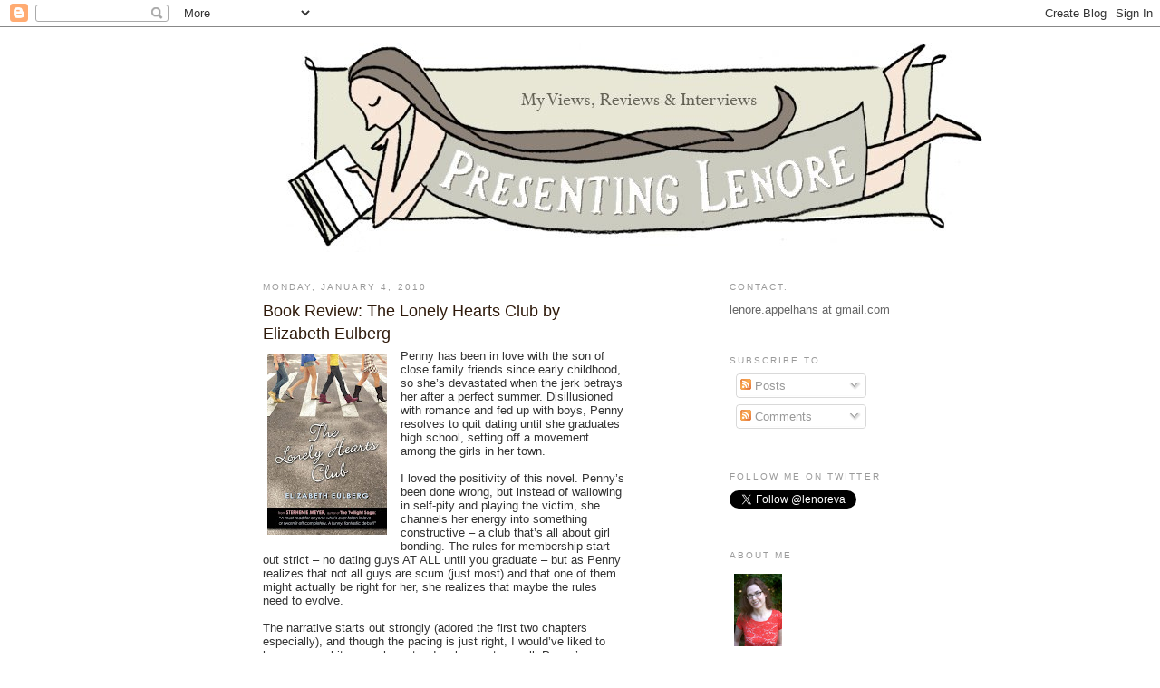

--- FILE ---
content_type: text/html; charset=UTF-8
request_url: https://presentinglenore.blogspot.com/2010/01/book-review-lonely-hearts-club-by.html
body_size: 18317
content:
<!DOCTYPE html>
<html dir='ltr' xmlns='http://www.w3.org/1999/xhtml' xmlns:b='http://www.google.com/2005/gml/b' xmlns:data='http://www.google.com/2005/gml/data' xmlns:expr='http://www.google.com/2005/gml/expr'>
<head>
<link href='https://www.blogger.com/static/v1/widgets/2944754296-widget_css_bundle.css' rel='stylesheet' type='text/css'/>
<meta content='text/html; charset=UTF-8' http-equiv='Content-Type'/>
<meta content='blogger' name='generator'/>
<link href='https://presentinglenore.blogspot.com/favicon.ico' rel='icon' type='image/x-icon'/>
<link href='http://presentinglenore.blogspot.com/2010/01/book-review-lonely-hearts-club-by.html' rel='canonical'/>
<link rel="alternate" type="application/atom+xml" title="Presenting Lenore - Atom" href="https://presentinglenore.blogspot.com/feeds/posts/default" />
<link rel="alternate" type="application/rss+xml" title="Presenting Lenore - RSS" href="https://presentinglenore.blogspot.com/feeds/posts/default?alt=rss" />
<link rel="service.post" type="application/atom+xml" title="Presenting Lenore - Atom" href="https://www.blogger.com/feeds/987167496142681464/posts/default" />

<link rel="alternate" type="application/atom+xml" title="Presenting Lenore - Atom" href="https://presentinglenore.blogspot.com/feeds/208384768411698299/comments/default" />
<!--Can't find substitution for tag [blog.ieCssRetrofitLinks]-->
<link href='https://blogger.googleusercontent.com/img/b/R29vZ2xl/AVvXsEi0yBqCS4jsDqrB-Qj9xYPLz0XUXDkbzGIJHEKhVow1LAda48idDDQCRaxOjVUYyzJWZqbd_vKm5OfVyIOIoq8TZXbQ7d3sDhctEzrxV7ohcdnJIkJnQQV8ROdIKEjrBvA2BMgdeitng1ZZ/s200/Lonely+Hearts+Club+Cover_small.jpg' rel='image_src'/>
<meta content='http://presentinglenore.blogspot.com/2010/01/book-review-lonely-hearts-club-by.html' property='og:url'/>
<meta content='Book Review: The Lonely Hearts Club by Elizabeth Eulberg' property='og:title'/>
<meta content='Penny has been in love with the son of close family friends since early childhood, so she’s devastated when the jerk betrays her after a per...' property='og:description'/>
<meta content='https://blogger.googleusercontent.com/img/b/R29vZ2xl/AVvXsEi0yBqCS4jsDqrB-Qj9xYPLz0XUXDkbzGIJHEKhVow1LAda48idDDQCRaxOjVUYyzJWZqbd_vKm5OfVyIOIoq8TZXbQ7d3sDhctEzrxV7ohcdnJIkJnQQV8ROdIKEjrBvA2BMgdeitng1ZZ/w1200-h630-p-k-no-nu/Lonely+Hearts+Club+Cover_small.jpg' property='og:image'/>
<title>Presenting Lenore: Book Review: The Lonely Hearts Club by Elizabeth Eulberg</title>
<style id='page-skin-1' type='text/css'><!--
/*
-----------------------------------------------
Blogger Template Style
Name:     Minima
Designer: Douglas Bowman
URL:      www.stopdesign.com
Date:     26 Feb 2004
Updated by: Blogger Team
----------------------------------------------- */
/* Variable definitions
====================
<Variable name="bgcolor" description="Page Background Color"
type="color" default="#fff">
<Variable name="textcolor" description="Text Color"
type="color" default="#333">
<Variable name="linkcolor" description="Link Color"
type="color" default="#58a">
<Variable name="pagetitlecolor" description="Blog Title Color"
type="color" default="#666">
<Variable name="descriptioncolor" description="Blog Description Color"
type="color" default="#999">
<Variable name="titlecolor" description="Post Title Color"
type="color" default="#c60">
<Variable name="bordercolor" description="Border Color"
type="color" default="#ccc">
<Variable name="sidebarcolor" description="Sidebar Title Color"
type="color" default="#999">
<Variable name="sidebartextcolor" description="Sidebar Text Color"
type="color" default="#666">
<Variable name="visitedlinkcolor" description="Visited Link Color"
type="color" default="#999">
<Variable name="bodyfont" description="Text Font"
type="font" default="normal normal 100% Georgia, Serif">
<Variable name="headerfont" description="Sidebar Title Font"
type="font"
default="normal normal 78% 'Trebuchet MS',Trebuchet,Arial,Verdana,Sans-serif">
<Variable name="pagetitlefont" description="Blog Title Font"
type="font"
default="normal normal 200% Georgia, Serif">
<Variable name="descriptionfont" description="Blog Description Font"
type="font"
default="normal normal 78% 'Trebuchet MS', Trebuchet, Arial, Verdana, Sans-serif">
<Variable name="postfooterfont" description="Post Footer Font"
type="font"
default="normal normal 78% 'Trebuchet MS', Trebuchet, Arial, Verdana, Sans-serif">
<Variable name="startSide" description="Side where text starts in blog language"
type="automatic" default="left">
<Variable name="endSide" description="Side where text ends in blog language"
type="automatic" default="right">
*/
/* Use this with templates/template-twocol.html */
body {
background:#ffffff;
margin:0;
color:#333333;
font:x-small Georgia Serif;
font-size/* */:/**/small;
font-size: /**/small;
text-align: center;
}
a:link {
color:#af6129;
text-decoration:none;
}
a:visited {
color:#999999;
text-decoration:none;
}
a:hover {
color:#2f1a0b;
text-decoration:underline;
}
a img {
border-width:0;
}
/* Header
-----------------------------------------------
*/
#header-wrapper {
width:660px;
margin:0 auto 10px;
border:1px solid #ffffff;
}
#header-inner {
background-position: center;
margin-left: auto;
margin-right: auto;
}
#header {
margin: 5px;
border: 1px solid #ffffff;
text-align: center;
color:#2f1a0b;
}
#header h1 {
margin:5px 5px 0;
padding:15px 20px .25em;
line-height:1.2em;
text-transform:uppercase;
letter-spacing:.2em;
font: normal normal 200% Georgia, Serif;
}
#header a {
color:#2f1a0b;
text-decoration:none;
}
#header a:hover {
color:#2f1a0b;
}
#header .description {
margin:0 5px 5px;
padding:0 20px 15px;
max-width:700px;
text-transform:uppercase;
letter-spacing:.2em;
line-height: 1.4em;
font: normal normal 78% 'Trebuchet MS', Trebuchet, Arial, Verdana, Sans-serif;
color: #999999;
}
#header img {
margin-left: auto;
margin-right: auto;
}
/* Outer-Wrapper
----------------------------------------------- */
#outer-wrapper {
width: 750px;
margin:0 auto;
padding:10px;
text-align:left;
font: normal normal 100% Arial, sans-serif;
}
#main-wrapper {
width: 400px;
margin-left: 25px;
float: left;
word-wrap: break-word; /* fix for long text breaking sidebar float in IE */
overflow: hidden;     /* fix for long non-text content breaking IE sidebar float */
}
#sidebar-wrapper {
width: 210px;
float: right;
word-wrap: break-word; /* fix for long text breaking sidebar float in IE */
overflow: hidden;      /* fix for long non-text content breaking IE sidebar float */
}
#newsidebar-wrapper {
width: 150px;
float: left;
word-wrap: break-word; /* fix for long text breaking sidebar float in IE */
overflow: hidden; /* fix for long non-text content breaking IE sidebar float */
}
/* Headings
----------------------------------------------- */
h2 {
margin:1.5em 0 .75em;
font:normal normal 78% Arial, sans-serif;
line-height: 1.4em;
text-transform:uppercase;
letter-spacing:.2em;
color:#999999;
}
/* Posts
-----------------------------------------------
*/
h2.date-header {
margin:1.5em 0 .5em;
}
.post {
margin:.5em 0 1.5em;
border-bottom:1px dotted #ffffff;
padding-bottom:1.5em;
}
.post h3 {
margin:.25em 0 0;
padding:0 0 4px;
font-size:140%;
font-weight:normal;
line-height:1.4em;
color:#2f1a0b;
}
.post h3 a, .post h3 a:visited, .post h3 strong {
display:block;
text-decoration:none;
color:#2f1a0b;
font-weight:normal;
}
.post h3 strong, .post h3 a:hover {
color:#333333;
}
.post p {
margin:0 0 .75em;
line-height:1.6em;
}
.post-footer {
margin: .75em 0;
color:#999999;
text-transform:uppercase;
letter-spacing:.1em;
font: normal normal 78% 'Trebuchet MS', Trebuchet, Arial, Verdana, Sans-serif;
line-height: 1.4em;
}
.comment-link {
margin-left:.6em;
}
.post img {
padding:4px;
border:1px solid #ffffff;
}
.post blockquote {
margin:1em 20px;
}
.post blockquote p {
margin:.75em 0;
}
/* Comments
----------------------------------------------- */
#comments h4 {
margin:1em 0;
font-weight: bold;
line-height: 1.4em;
text-transform:uppercase;
letter-spacing:.2em;
color: #999999;
}
#comments-block {
margin:1em 0 1.5em;
line-height:1.6em;
}
#comments-block .comment-author {
margin:.5em 0;
}
#comments-block .comment-body {
margin:.25em 0 0;
}
#comments-block .comment-footer {
margin:-.25em 0 2em;
line-height: 1.4em;
text-transform:uppercase;
letter-spacing:.1em;
}
#comments-block .comment-body p {
margin:0 0 .75em;
}
.deleted-comment {
font-style:italic;
color:gray;
}
#blog-pager-newer-link {
float: left;
}
#blog-pager-older-link {
float: right;
}
#blog-pager {
text-align: center;
}
.feed-links {
clear: both;
line-height: 2.5em;
}
/* Sidebar Content
----------------------------------------------- */
.sidebar {
color: #666666;
line-height: 1.5em;
}
.sidebar ul {
list-style:none;
margin:0 0 0;
padding:0 0 0;
}
.sidebar li {
margin:0;
padding-top:0;
padding-right:0;
padding-bottom:.25em;
padding-left:15px;
text-indent:-15px;
line-height:1.5em;
}
.sidebar .widget, .main .widget {
border-bottom:1px dotted #ffffff;
margin:0 0 1.5em;
padding:0 0 1.5em;
}
.main .Blog {
border-bottom-width: 0;
}
/* Profile
----------------------------------------------- */
.profile-img {
float: left;
margin-top: 0;
margin-right: 5px;
margin-bottom: 5px;
margin-left: 0;
padding: 4px;
border: 1px solid #ffffff;
}
.profile-data {
margin:0;
text-transform:uppercase;
letter-spacing:.1em;
font: normal normal 78% 'Trebuchet MS', Trebuchet, Arial, Verdana, Sans-serif;
color: #999999;
font-weight: bold;
line-height: 1.6em;
}
.profile-datablock {
margin:.5em 0 .5em;
}
.profile-textblock {
margin: 0.5em 0;
line-height: 1.6em;
}
.profile-link {
font: normal normal 78% 'Trebuchet MS', Trebuchet, Arial, Verdana, Sans-serif;
text-transform: uppercase;
letter-spacing: .1em;
}
/* Footer
----------------------------------------------- */
#footer {
width:660px;
clear:both;
margin:0 auto;
padding-top:15px;
line-height: 1.6em;
text-transform:uppercase;
letter-spacing:.1em;
text-align: center;
}

--></style>
<link href='https://www.blogger.com/dyn-css/authorization.css?targetBlogID=987167496142681464&amp;zx=768924ed-6764-491b-a6b3-f122cc5a2e21' media='none' onload='if(media!=&#39;all&#39;)media=&#39;all&#39;' rel='stylesheet'/><noscript><link href='https://www.blogger.com/dyn-css/authorization.css?targetBlogID=987167496142681464&amp;zx=768924ed-6764-491b-a6b3-f122cc5a2e21' rel='stylesheet'/></noscript>
<meta name='google-adsense-platform-account' content='ca-host-pub-1556223355139109'/>
<meta name='google-adsense-platform-domain' content='blogspot.com'/>

</head>
<body>
<div class='navbar section' id='navbar'><div class='widget Navbar' data-version='1' id='Navbar1'><script type="text/javascript">
    function setAttributeOnload(object, attribute, val) {
      if(window.addEventListener) {
        window.addEventListener('load',
          function(){ object[attribute] = val; }, false);
      } else {
        window.attachEvent('onload', function(){ object[attribute] = val; });
      }
    }
  </script>
<div id="navbar-iframe-container"></div>
<script type="text/javascript" src="https://apis.google.com/js/platform.js"></script>
<script type="text/javascript">
      gapi.load("gapi.iframes:gapi.iframes.style.bubble", function() {
        if (gapi.iframes && gapi.iframes.getContext) {
          gapi.iframes.getContext().openChild({
              url: 'https://www.blogger.com/navbar/987167496142681464?po\x3d208384768411698299\x26origin\x3dhttps://presentinglenore.blogspot.com',
              where: document.getElementById("navbar-iframe-container"),
              id: "navbar-iframe"
          });
        }
      });
    </script><script type="text/javascript">
(function() {
var script = document.createElement('script');
script.type = 'text/javascript';
script.src = '//pagead2.googlesyndication.com/pagead/js/google_top_exp.js';
var head = document.getElementsByTagName('head')[0];
if (head) {
head.appendChild(script);
}})();
</script>
</div></div>
<div id='outer-wrapper'><div id='wrap2'>
<!-- skip links for text browsers -->
<span id='skiplinks' style='display:none;'>
<a href='#main'>skip to main </a> |
      <a href='#sidebar'>skip to sidebar</a>
</span>
<div id='header-wrapper'>
<div class='header section' id='header'><div class='widget Header' data-version='1' id='Header1'>
<div id='header-inner'>
<a href='https://presentinglenore.blogspot.com/' style='display: block'>
<img alt='Presenting Lenore' height='231px; ' id='Header1_headerimg' src='https://blogger.googleusercontent.com/img/b/R29vZ2xl/AVvXsEg500GMmixIuinsJj1k9ZxEmUi9TqPlMZzPoADwnQHddnRBC8vcnM-OZ09nFuSeQDTEEeF3gcJFTzC8Jyl6JtVDZ1VmgZenjCpfFoZnNQAsz2AenkUVWLyQoKAmiMNiul6LER0gGIMQ7pBB/s1600-r/lenore_header.jpg' style='display: block' width='772px; '/>
</a>
</div>
</div></div>
</div>
<div id='content-wrapper'>
<div id='crosscol-wrapper' style='text-align:center'>
<div class='crosscol no-items section' id='crosscol'></div>
</div>
<div id='main-wrapper'>
<div class='main section' id='main'><div class='widget Blog' data-version='1' id='Blog1'>
<div class='blog-posts hfeed'>

          <div class="date-outer">
        
<h2 class='date-header'><span>Monday, January 4, 2010</span></h2>

          <div class="date-posts">
        
<div class='post-outer'>
<div class='post hentry'>
<a name='208384768411698299'></a>
<h3 class='post-title entry-title'>
<a href='https://presentinglenore.blogspot.com/2010/01/book-review-lonely-hearts-club-by.html'>Book Review: The Lonely Hearts Club by Elizabeth Eulberg</a>
</h3>
<div class='post-header-line-1'></div>
<div class='post-body entry-content'>
<a href="https://blogger.googleusercontent.com/img/b/R29vZ2xl/AVvXsEi0yBqCS4jsDqrB-Qj9xYPLz0XUXDkbzGIJHEKhVow1LAda48idDDQCRaxOjVUYyzJWZqbd_vKm5OfVyIOIoq8TZXbQ7d3sDhctEzrxV7ohcdnJIkJnQQV8ROdIKEjrBvA2BMgdeitng1ZZ/s1600-h/Lonely+Hearts+Club+Cover_small.jpg"><img alt="" border="0" id="BLOGGER_PHOTO_ID_5422938533039010306" src="https://blogger.googleusercontent.com/img/b/R29vZ2xl/AVvXsEi0yBqCS4jsDqrB-Qj9xYPLz0XUXDkbzGIJHEKhVow1LAda48idDDQCRaxOjVUYyzJWZqbd_vKm5OfVyIOIoq8TZXbQ7d3sDhctEzrxV7ohcdnJIkJnQQV8ROdIKEjrBvA2BMgdeitng1ZZ/s200/Lonely+Hearts+Club+Cover_small.jpg" style="FLOAT: left; MARGIN: 0px 10px 10px 0px; WIDTH: 132px; CURSOR: hand; HEIGHT: 200px" /></a>Penny has been in love with the son of close family friends since early childhood, so she&#8217;s devastated when the jerk betrays her after a perfect summer. Disillusioned with romance and fed up with boys, Penny resolves to quit dating until she graduates high school, setting off a movement among the girls in her town.<br /><br /><div>I loved the positivity of this novel. Penny&#8217;s been done wrong, but instead of wallowing in self-pity and playing the victim, she channels her energy into something constructive &#8211; a club that&#8217;s all about girl bonding. The rules for membership start out strict &#8211; no dating guys AT ALL until you graduate &#8211; but as Penny realizes that not all guys are scum (just most) and that one of them might actually be right for her, she realizes that maybe the rules need to evolve.</div><br /><div>The narrative starts out strongly (adored the first two chapters especially), and though the pacing is just right, I would&#8217;ve liked to have seen a bit more character development overall. Penny&#8217;s background and motivations are well explored, but many of the supporting characters are very simply woven, either annoyingly &#8220;villainous&#8221; (I&#8217;m looking at you Principal Braddock) or peppy and supportive (the majority of the members of the club). Conflicted cheerleader Diane, Diane&#8217;s ex Ryan, and brooding musician Tyson (YUM!) were the only ones I found satisfyingly complex.</div><br /><div>But no matter, this is feel good fluff at its best and most heartwarming. And it might just have you breaking out your Beatles collection and putting together a playlist to light up these dreary winter days.</div><div> </div><div><br /></div><div>The Lonely Hearts Club is out in hardcover now! Read a <a href="http://presentinglenore.blogspot.com/2010/01/book-review-blog-tour-and-beatles-rock.html">guest post by the author</a>.</div>
<div style='clear: both;'></div>
</div>
<div class='post-footer'>
<div class='post-footer-line post-footer-line-1'><span class='post-author vcard'>
Posted by
<span class='fn'>Lenore Appelhans</span>
</span>
<span class='post-timestamp'>
at
<a class='timestamp-link' href='https://presentinglenore.blogspot.com/2010/01/book-review-lonely-hearts-club-by.html' rel='bookmark' title='permanent link'><abbr class='published' title='2010-01-04T13:00:00+01:00'>1:00&#8239;PM</abbr></a>
</span>
<span class='post-comment-link'>
</span>
<span class='post-icons'>
<span class='item-action'>
<a href='https://www.blogger.com/email-post/987167496142681464/208384768411698299' title='Email Post'>
<img alt="" class="icon-action" height="13" src="//www.blogger.com/img/icon18_email.gif" width="18">
</a>
</span>
<span class='item-control blog-admin pid-1487061344'>
<a href='https://www.blogger.com/post-edit.g?blogID=987167496142681464&postID=208384768411698299&from=pencil' title='Edit Post'>
<img alt='' class='icon-action' height='18' src='https://resources.blogblog.com/img/icon18_edit_allbkg.gif' width='18'/>
</a>
</span>
</span>
</div>
<div class='post-footer-line post-footer-line-2'><span class='post-labels'>
Labels:
<a href='https://presentinglenore.blogspot.com/search/label/Debut' rel='tag'>Debut</a>,
<a href='https://presentinglenore.blogspot.com/search/label/Scholastic' rel='tag'>Scholastic</a>,
<a href='https://presentinglenore.blogspot.com/search/label/YA%20Challenge' rel='tag'>YA Challenge</a>
</span>
</div>
<div class='post-footer-line post-footer-line-3'></div>
</div>
</div>
<div class='comments' id='comments'>
<a name='comments'></a>
<h4>10 comments:</h4>
<div id='Blog1_comments-block-wrapper'>
<dl class='avatar-comment-indent' id='comments-block'>
<dt class='comment-author blog-author' id='c7866513484325049381'>
<a name='c7866513484325049381'></a>
<div class="avatar-image-container vcard"><span dir="ltr"><a href="https://www.blogger.com/profile/16664671644163369772" target="" rel="nofollow" onclick="" class="avatar-hovercard" id="av-7866513484325049381-16664671644163369772"><img src="https://resources.blogblog.com/img/blank.gif" width="35" height="35" class="delayLoad" style="display: none;" longdesc="//blogger.googleusercontent.com/img/b/R29vZ2xl/AVvXsEi8nX8YFCa2mEVfiGwnHIkKYaItKUpiYgj7nrYjvqci9tepNVSUCFeFp7VFKrbBdAL9Le0WNMpiED6EdLPVBlSb8RU5IImhWzI8jjYWxzcrVaCuQpS2YpE2ycZbsUazZw/s45-c/Lenore_Appelhans_low-res.jpg" alt="" title="Lenore Appelhans">

<noscript><img src="//blogger.googleusercontent.com/img/b/R29vZ2xl/AVvXsEi8nX8YFCa2mEVfiGwnHIkKYaItKUpiYgj7nrYjvqci9tepNVSUCFeFp7VFKrbBdAL9Le0WNMpiED6EdLPVBlSb8RU5IImhWzI8jjYWxzcrVaCuQpS2YpE2ycZbsUazZw/s45-c/Lenore_Appelhans_low-res.jpg" width="35" height="35" class="photo" alt=""></noscript></a></span></div>
<a href='https://www.blogger.com/profile/16664671644163369772' rel='nofollow'>Lenore Appelhans</a>
said...
</dt>
<dd class='comment-body' id='Blog1_cmt-7866513484325049381'>
<p>
Made a separate post since it was so long!
</p>
</dd>
<dd class='comment-footer'>
<span class='comment-timestamp'>
<a href='https://presentinglenore.blogspot.com/2010/01/book-review-lonely-hearts-club-by.html?showComment=1262626997036#c7866513484325049381' title='comment permalink'>
January 4, 2010 at 6:43&#8239;PM
</a>
<span class='item-control blog-admin pid-1487061344'>
<a class='comment-delete' href='https://www.blogger.com/comment/delete/987167496142681464/7866513484325049381' title='Delete Comment'>
<img src='https://resources.blogblog.com/img/icon_delete13.gif'/>
</a>
</span>
</span>
</dd>
<dt class='comment-author ' id='c6486177989546760588'>
<a name='c6486177989546760588'></a>
<div class="avatar-image-container avatar-stock"><span dir="ltr"><a href="https://www.blogger.com/profile/14379159908572573355" target="" rel="nofollow" onclick="" class="avatar-hovercard" id="av-6486177989546760588-14379159908572573355"><img src="//www.blogger.com/img/blogger_logo_round_35.png" width="35" height="35" alt="" title="Unknown">

</a></span></div>
<a href='https://www.blogger.com/profile/14379159908572573355' rel='nofollow'>Unknown</a>
said...
</dt>
<dd class='comment-body' id='Blog1_cmt-6486177989546760588'>
<p>
I&#39;m glad you did because I wanted to comment on the review and not enter the contest. This sounds like a sweet and also empowering read. I wish I&#39;d read it when I was a teenager. Great review.
</p>
</dd>
<dd class='comment-footer'>
<span class='comment-timestamp'>
<a href='https://presentinglenore.blogspot.com/2010/01/book-review-lonely-hearts-club-by.html?showComment=1262632618261#c6486177989546760588' title='comment permalink'>
January 4, 2010 at 8:16&#8239;PM
</a>
<span class='item-control blog-admin pid-288699262'>
<a class='comment-delete' href='https://www.blogger.com/comment/delete/987167496142681464/6486177989546760588' title='Delete Comment'>
<img src='https://resources.blogblog.com/img/icon_delete13.gif'/>
</a>
</span>
</span>
</dd>
<dt class='comment-author ' id='c8398391714552013739'>
<a name='c8398391714552013739'></a>
<div class="avatar-image-container vcard"><span dir="ltr"><a href="https://www.blogger.com/profile/01739982274914536036" target="" rel="nofollow" onclick="" class="avatar-hovercard" id="av-8398391714552013739-01739982274914536036"><img src="https://resources.blogblog.com/img/blank.gif" width="35" height="35" class="delayLoad" style="display: none;" longdesc="//blogger.googleusercontent.com/img/b/R29vZ2xl/AVvXsEgDxh4fcZeyD2PFUVJ6gB9z_PNKF5-kBxgdNLaFlLifP_Cik24EyuvftKT_Sec2ZlBziZf-PATzTaVQicU6AOJwOX1YLPjQW6_u-ryIwOAgDtfG4o44poWlhlrov_fygw/s45-c/s1273783867_30023000_5960-1.jpg" alt="" title="Kathleen">

<noscript><img src="//blogger.googleusercontent.com/img/b/R29vZ2xl/AVvXsEgDxh4fcZeyD2PFUVJ6gB9z_PNKF5-kBxgdNLaFlLifP_Cik24EyuvftKT_Sec2ZlBziZf-PATzTaVQicU6AOJwOX1YLPjQW6_u-ryIwOAgDtfG4o44poWlhlrov_fygw/s45-c/s1273783867_30023000_5960-1.jpg" width="35" height="35" class="photo" alt=""></noscript></a></span></div>
<a href='https://www.blogger.com/profile/01739982274914536036' rel='nofollow'>Kathleen</a>
said...
</dt>
<dd class='comment-body' id='Blog1_cmt-8398391714552013739'>
<p>
Sounds like a fun, light read for a cold winter&#39;s night or maybe in the summer for a beach read!
</p>
</dd>
<dd class='comment-footer'>
<span class='comment-timestamp'>
<a href='https://presentinglenore.blogspot.com/2010/01/book-review-lonely-hearts-club-by.html?showComment=1262634098149#c8398391714552013739' title='comment permalink'>
January 4, 2010 at 8:41&#8239;PM
</a>
<span class='item-control blog-admin pid-159357324'>
<a class='comment-delete' href='https://www.blogger.com/comment/delete/987167496142681464/8398391714552013739' title='Delete Comment'>
<img src='https://resources.blogblog.com/img/icon_delete13.gif'/>
</a>
</span>
</span>
</dd>
<dt class='comment-author ' id='c1064297015418037015'>
<a name='c1064297015418037015'></a>
<div class="avatar-image-container avatar-stock"><span dir="ltr"><a href="https://www.blogger.com/profile/17674400677757255266" target="" rel="nofollow" onclick="" class="avatar-hovercard" id="av-1064297015418037015-17674400677757255266"><img src="//www.blogger.com/img/blogger_logo_round_35.png" width="35" height="35" alt="" title="Luv2CUSmile">

</a></span></div>
<a href='https://www.blogger.com/profile/17674400677757255266' rel='nofollow'>Luv2CUSmile</a>
said...
</dt>
<dd class='comment-body' id='Blog1_cmt-1064297015418037015'>
<p>
This is a great book. I am trying to get my daughter to read (she is 14). Great review!
</p>
</dd>
<dd class='comment-footer'>
<span class='comment-timestamp'>
<a href='https://presentinglenore.blogspot.com/2010/01/book-review-lonely-hearts-club-by.html?showComment=1262674280438#c1064297015418037015' title='comment permalink'>
January 5, 2010 at 7:51&#8239;AM
</a>
<span class='item-control blog-admin pid-1066128523'>
<a class='comment-delete' href='https://www.blogger.com/comment/delete/987167496142681464/1064297015418037015' title='Delete Comment'>
<img src='https://resources.blogblog.com/img/icon_delete13.gif'/>
</a>
</span>
</span>
</dd>
<dt class='comment-author ' id='c3165531693539191850'>
<a name='c3165531693539191850'></a>
<div class="avatar-image-container vcard"><span dir="ltr"><a href="https://www.blogger.com/profile/15837479897570974834" target="" rel="nofollow" onclick="" class="avatar-hovercard" id="av-3165531693539191850-15837479897570974834"><img src="https://resources.blogblog.com/img/blank.gif" width="35" height="35" class="delayLoad" style="display: none;" longdesc="//blogger.googleusercontent.com/img/b/R29vZ2xl/AVvXsEh1e7dINWwnM_9wt9ReEQU2S7QVaflHl-w70hCdDfGTrUUZaHvaQA-Em7AmvO4MoojW1RkfZwojZbD99scMjMUOs1di0-4NtAcsNNDntgank6fg80ZShitiTBSuqiahp0w/s45-c/Me+with+Ollie+-+profile+-+square.jpg" alt="" title="Meg @ write meg!">

<noscript><img src="//blogger.googleusercontent.com/img/b/R29vZ2xl/AVvXsEh1e7dINWwnM_9wt9ReEQU2S7QVaflHl-w70hCdDfGTrUUZaHvaQA-Em7AmvO4MoojW1RkfZwojZbD99scMjMUOs1di0-4NtAcsNNDntgank6fg80ZShitiTBSuqiahp0w/s45-c/Me+with+Ollie+-+profile+-+square.jpg" width="35" height="35" class="photo" alt=""></noscript></a></span></div>
<a href='https://www.blogger.com/profile/15837479897570974834' rel='nofollow'>Meg @ write meg!</a>
said...
</dt>
<dd class='comment-body' id='Blog1_cmt-3165531693539191850'>
<p>
Sounds like just the type of story I should read right now, and I love the cover! I&#39;m sad I didn&#39;t get to Abbey Road when I was in England this year. Maybe next time!
</p>
</dd>
<dd class='comment-footer'>
<span class='comment-timestamp'>
<a href='https://presentinglenore.blogspot.com/2010/01/book-review-lonely-hearts-club-by.html?showComment=1262720613625#c3165531693539191850' title='comment permalink'>
January 5, 2010 at 8:43&#8239;PM
</a>
<span class='item-control blog-admin pid-109355674'>
<a class='comment-delete' href='https://www.blogger.com/comment/delete/987167496142681464/3165531693539191850' title='Delete Comment'>
<img src='https://resources.blogblog.com/img/icon_delete13.gif'/>
</a>
</span>
</span>
</dd>
<dt class='comment-author ' id='c3704549229646577783'>
<a name='c3704549229646577783'></a>
<div class="avatar-image-container vcard"><span dir="ltr"><a href="https://www.blogger.com/profile/05857638467064749190" target="" rel="nofollow" onclick="" class="avatar-hovercard" id="av-3704549229646577783-05857638467064749190"><img src="https://resources.blogblog.com/img/blank.gif" width="35" height="35" class="delayLoad" style="display: none;" longdesc="//blogger.googleusercontent.com/img/b/R29vZ2xl/AVvXsEjkbnPJik_G39VXCqy8RMFLzTkDTZvNx9h3R-fm7onS18SnaxwL2iPHk5X3H5ZSwEuXz81SIGMgf5Ri_m7zo4mbNItnO9IluZK_OVwD_tA6XioU4pegZDNrRxP11tOhIA/s45-c/Heather.png" alt="" title="Zibilee">

<noscript><img src="//blogger.googleusercontent.com/img/b/R29vZ2xl/AVvXsEjkbnPJik_G39VXCqy8RMFLzTkDTZvNx9h3R-fm7onS18SnaxwL2iPHk5X3H5ZSwEuXz81SIGMgf5Ri_m7zo4mbNItnO9IluZK_OVwD_tA6XioU4pegZDNrRxP11tOhIA/s45-c/Heather.png" width="35" height="35" class="photo" alt=""></noscript></a></span></div>
<a href='https://www.blogger.com/profile/05857638467064749190' rel='nofollow'>Zibilee</a>
said...
</dt>
<dd class='comment-body' id='Blog1_cmt-3704549229646577783'>
<p>
This might not be the read for me, but I think my daughter would love it. Great review, it sounds like a very positive and spirited read.
</p>
</dd>
<dd class='comment-footer'>
<span class='comment-timestamp'>
<a href='https://presentinglenore.blogspot.com/2010/01/book-review-lonely-hearts-club-by.html?showComment=1262733981946#c3704549229646577783' title='comment permalink'>
January 6, 2010 at 12:26&#8239;AM
</a>
<span class='item-control blog-admin pid-61685596'>
<a class='comment-delete' href='https://www.blogger.com/comment/delete/987167496142681464/3704549229646577783' title='Delete Comment'>
<img src='https://resources.blogblog.com/img/icon_delete13.gif'/>
</a>
</span>
</span>
</dd>
<dt class='comment-author ' id='c8563398101482572591'>
<a name='c8563398101482572591'></a>
<div class="avatar-image-container vcard"><span dir="ltr"><a href="https://www.blogger.com/profile/17805324364289597178" target="" rel="nofollow" onclick="" class="avatar-hovercard" id="av-8563398101482572591-17805324364289597178"><img src="https://resources.blogblog.com/img/blank.gif" width="35" height="35" class="delayLoad" style="display: none;" longdesc="//blogger.googleusercontent.com/img/b/R29vZ2xl/AVvXsEjRw9VUJtOdF2GS1FpPvFpk6IJ15TAeTBtN0cArjpoKe5qBmgbZoHDz_bT9pBnTxGmCzoVTem5vhFJ8lrhmYB2THzljhnO3n-SAsuYwy93SW9_NhCh4OLTRc5ZVm8IlPw/s45-c/Me.jpg" alt="" title="Ms. Yingling">

<noscript><img src="//blogger.googleusercontent.com/img/b/R29vZ2xl/AVvXsEjRw9VUJtOdF2GS1FpPvFpk6IJ15TAeTBtN0cArjpoKe5qBmgbZoHDz_bT9pBnTxGmCzoVTem5vhFJ8lrhmYB2THzljhnO3n-SAsuYwy93SW9_NhCh4OLTRc5ZVm8IlPw/s45-c/Me.jpg" width="35" height="35" class="photo" alt=""></noscript></a></span></div>
<a href='https://www.blogger.com/profile/17805324364289597178' rel='nofollow'>Ms. Yingling</a>
said...
</dt>
<dd class='comment-body' id='Blog1_cmt-8563398101482572591'>
<p>
I&#39;m just going to have to buy this, in hardcover, for my daughter. She is such a huge Beatles fan!
</p>
</dd>
<dd class='comment-footer'>
<span class='comment-timestamp'>
<a href='https://presentinglenore.blogspot.com/2010/01/book-review-lonely-hearts-club-by.html?showComment=1262777944648#c8563398101482572591' title='comment permalink'>
January 6, 2010 at 12:39&#8239;PM
</a>
<span class='item-control blog-admin pid-1987921687'>
<a class='comment-delete' href='https://www.blogger.com/comment/delete/987167496142681464/8563398101482572591' title='Delete Comment'>
<img src='https://resources.blogblog.com/img/icon_delete13.gif'/>
</a>
</span>
</span>
</dd>
<dt class='comment-author ' id='c1408063544883504098'>
<a name='c1408063544883504098'></a>
<div class="avatar-image-container vcard"><span dir="ltr"><a href="https://www.blogger.com/profile/14317480621483829078" target="" rel="nofollow" onclick="" class="avatar-hovercard" id="av-1408063544883504098-14317480621483829078"><img src="https://resources.blogblog.com/img/blank.gif" width="35" height="35" class="delayLoad" style="display: none;" longdesc="//blogger.googleusercontent.com/img/b/R29vZ2xl/AVvXsEgiC4WAO-yEouRSxV6Xrn0b4UldbDx74xS0HUzrh2IF-ssOb6y5BwLvpUGhxhIsWHFXYTX2GYJmjX95A6BF6fzFwRvwRFZMaKn5byxcts1V_B4aiKqoh_YknIb472vmhA/s45-c/*" alt="" title="Ladytink_534">

<noscript><img src="//blogger.googleusercontent.com/img/b/R29vZ2xl/AVvXsEgiC4WAO-yEouRSxV6Xrn0b4UldbDx74xS0HUzrh2IF-ssOb6y5BwLvpUGhxhIsWHFXYTX2GYJmjX95A6BF6fzFwRvwRFZMaKn5byxcts1V_B4aiKqoh_YknIb472vmhA/s45-c/*" width="35" height="35" class="photo" alt=""></noscript></a></span></div>
<a href='https://www.blogger.com/profile/14317480621483829078' rel='nofollow'>Ladytink_534</a>
said...
</dt>
<dd class='comment-body' id='Blog1_cmt-1408063544883504098'>
<p>
It does sound like fluff read but sometimes that&#39;s just what is needed. I&#39;d love to see this made into a movie from the Beatles angle alone.
</p>
</dd>
<dd class='comment-footer'>
<span class='comment-timestamp'>
<a href='https://presentinglenore.blogspot.com/2010/01/book-review-lonely-hearts-club-by.html?showComment=1262913215390#c1408063544883504098' title='comment permalink'>
January 8, 2010 at 2:13&#8239;AM
</a>
<span class='item-control blog-admin pid-1900079345'>
<a class='comment-delete' href='https://www.blogger.com/comment/delete/987167496142681464/1408063544883504098' title='Delete Comment'>
<img src='https://resources.blogblog.com/img/icon_delete13.gif'/>
</a>
</span>
</span>
</dd>
<dt class='comment-author ' id='c5520186639006384286'>
<a name='c5520186639006384286'></a>
<div class="avatar-image-container vcard"><span dir="ltr"><a href="https://www.blogger.com/profile/09583701020058927481" target="" rel="nofollow" onclick="" class="avatar-hovercard" id="av-5520186639006384286-09583701020058927481"><img src="https://resources.blogblog.com/img/blank.gif" width="35" height="35" class="delayLoad" style="display: none;" longdesc="//blogger.googleusercontent.com/img/b/R29vZ2xl/AVvXsEgW8CBApF0S7dJBMV0o1CQ7Nb-vH-ZNtqjliJSr6Sz-lEBzn6DP9quRe9pn_sn9tzsFJ-jBJtGGInY5B2OyvHWVpRuXApwI-tkUSeUud6YXXeEgGRLTtqLrNEH80KJDXc0/s45-c/*" alt="" title="Toni">

<noscript><img src="//blogger.googleusercontent.com/img/b/R29vZ2xl/AVvXsEgW8CBApF0S7dJBMV0o1CQ7Nb-vH-ZNtqjliJSr6Sz-lEBzn6DP9quRe9pn_sn9tzsFJ-jBJtGGInY5B2OyvHWVpRuXApwI-tkUSeUud6YXXeEgGRLTtqLrNEH80KJDXc0/s45-c/*" width="35" height="35" class="photo" alt=""></noscript></a></span></div>
<a href='https://www.blogger.com/profile/09583701020058927481' rel='nofollow'>Toni</a>
said...
</dt>
<dd class='comment-body' id='Blog1_cmt-5520186639006384286'>
<p>
I read another review on this today.  I think I&#39;d like the Beatles connection.  I do agree that sometimes a good message and some fluff is needed.
</p>
</dd>
<dd class='comment-footer'>
<span class='comment-timestamp'>
<a href='https://presentinglenore.blogspot.com/2010/01/book-review-lonely-hearts-club-by.html?showComment=1263102163828#c5520186639006384286' title='comment permalink'>
January 10, 2010 at 6:42&#8239;AM
</a>
<span class='item-control blog-admin pid-1967697128'>
<a class='comment-delete' href='https://www.blogger.com/comment/delete/987167496142681464/5520186639006384286' title='Delete Comment'>
<img src='https://resources.blogblog.com/img/icon_delete13.gif'/>
</a>
</span>
</span>
</dd>
<dt class='comment-author ' id='c2108714133406181755'>
<a name='c2108714133406181755'></a>
<div class="avatar-image-container vcard"><span dir="ltr"><a href="https://www.blogger.com/profile/08227285073921171393" target="" rel="nofollow" onclick="" class="avatar-hovercard" id="av-2108714133406181755-08227285073921171393"><img src="https://resources.blogblog.com/img/blank.gif" width="35" height="35" class="delayLoad" style="display: none;" longdesc="//blogger.googleusercontent.com/img/b/R29vZ2xl/AVvXsEhosFx_nOmmJ9ftCiz-1RmDESJOKZQ-KdXjbeBKPYEfkrWRBNS9gY_Ufa_XRkpOeonzErfS3qtpMmeWDjo0N0CdCEFOWM6gsJFtbyiQK-7mZCBJiZwL0sM5Z-Ro_FW-FPI/s45-c/moi.jpg" alt="" title="kay - Infinite Shelf">

<noscript><img src="//blogger.googleusercontent.com/img/b/R29vZ2xl/AVvXsEhosFx_nOmmJ9ftCiz-1RmDESJOKZQ-KdXjbeBKPYEfkrWRBNS9gY_Ufa_XRkpOeonzErfS3qtpMmeWDjo0N0CdCEFOWM6gsJFtbyiQK-7mZCBJiZwL0sM5Z-Ro_FW-FPI/s45-c/moi.jpg" width="35" height="35" class="photo" alt=""></noscript></a></span></div>
<a href='https://www.blogger.com/profile/08227285073921171393' rel='nofollow'>kay - Infinite Shelf</a>
said...
</dt>
<dd class='comment-body' id='Blog1_cmt-2108714133406181755'>
<p>
I read this book this week, and I enjoyed it too! As you said, it is feel good fluff and it was such a cute story.
</p>
</dd>
<dd class='comment-footer'>
<span class='comment-timestamp'>
<a href='https://presentinglenore.blogspot.com/2010/01/book-review-lonely-hearts-club-by.html?showComment=1263171799102#c2108714133406181755' title='comment permalink'>
January 11, 2010 at 2:03&#8239;AM
</a>
<span class='item-control blog-admin pid-1438108565'>
<a class='comment-delete' href='https://www.blogger.com/comment/delete/987167496142681464/2108714133406181755' title='Delete Comment'>
<img src='https://resources.blogblog.com/img/icon_delete13.gif'/>
</a>
</span>
</span>
</dd>
</dl>
</div>
<p class='comment-footer'>
<a href='https://www.blogger.com/comment/fullpage/post/987167496142681464/208384768411698299' onclick=''>Post a Comment</a>
</p>
</div>
</div>

        </div></div>
      
</div>
<div class='blog-pager' id='blog-pager'>
<span id='blog-pager-newer-link'>
<a class='blog-pager-newer-link' href='https://presentinglenore.blogspot.com/2010/01/book-review-blog-tour-and-beatles-rock.html' id='Blog1_blog-pager-newer-link' title='Newer Post'>Newer Post</a>
</span>
<span id='blog-pager-older-link'>
<a class='blog-pager-older-link' href='https://presentinglenore.blogspot.com/2010/01/presenting-lenore-on-thats-how-i-blog.html' id='Blog1_blog-pager-older-link' title='Older Post'>Older Post</a>
</span>
<a class='home-link' href='https://presentinglenore.blogspot.com/'>Home</a>
</div>
<div class='clear'></div>
<div class='post-feeds'>
<div class='feed-links'>
Subscribe to:
<a class='feed-link' href='https://presentinglenore.blogspot.com/feeds/208384768411698299/comments/default' target='_blank' type='application/atom+xml'>Post Comments (Atom)</a>
</div>
</div>
</div></div>
</div>
<div id='sidebar-wrapper'>
<div class='sidebar section' id='sidebar'><div class='widget Text' data-version='1' id='Text1'>
<h2 class='title'>Contact:</h2>
<div class='widget-content'>
lenore.appelhans at gmail.com
</div>
<div class='clear'></div>
</div><div class='widget Subscribe' data-version='1' id='Subscribe1'>
<div style='white-space:nowrap'>
<h2 class='title'>Subscribe To</h2>
<div class='widget-content'>
<div class='subscribe-wrapper subscribe-type-POST'>
<div class='subscribe expanded subscribe-type-POST' id='SW_READER_LIST_Subscribe1POST' style='display:none;'>
<div class='top'>
<span class='inner' onclick='return(_SW_toggleReaderList(event, "Subscribe1POST"));'>
<img class='subscribe-dropdown-arrow' src='https://resources.blogblog.com/img/widgets/arrow_dropdown.gif'/>
<img align='absmiddle' alt='' border='0' class='feed-icon' src='https://resources.blogblog.com/img/icon_feed12.png'/>
Posts
</span>
<div class='feed-reader-links'>
<a class='feed-reader-link' href='https://www.netvibes.com/subscribe.php?url=https%3A%2F%2Fpresentinglenore.blogspot.com%2Ffeeds%2Fposts%2Fdefault' target='_blank'>
<img src='https://resources.blogblog.com/img/widgets/subscribe-netvibes.png'/>
</a>
<a class='feed-reader-link' href='https://add.my.yahoo.com/content?url=https%3A%2F%2Fpresentinglenore.blogspot.com%2Ffeeds%2Fposts%2Fdefault' target='_blank'>
<img src='https://resources.blogblog.com/img/widgets/subscribe-yahoo.png'/>
</a>
<a class='feed-reader-link' href='https://presentinglenore.blogspot.com/feeds/posts/default' target='_blank'>
<img align='absmiddle' class='feed-icon' src='https://resources.blogblog.com/img/icon_feed12.png'/>
                  Atom
                </a>
</div>
</div>
<div class='bottom'></div>
</div>
<div class='subscribe' id='SW_READER_LIST_CLOSED_Subscribe1POST' onclick='return(_SW_toggleReaderList(event, "Subscribe1POST"));'>
<div class='top'>
<span class='inner'>
<img class='subscribe-dropdown-arrow' src='https://resources.blogblog.com/img/widgets/arrow_dropdown.gif'/>
<span onclick='return(_SW_toggleReaderList(event, "Subscribe1POST"));'>
<img align='absmiddle' alt='' border='0' class='feed-icon' src='https://resources.blogblog.com/img/icon_feed12.png'/>
Posts
</span>
</span>
</div>
<div class='bottom'></div>
</div>
</div>
<div class='subscribe-wrapper subscribe-type-PER_POST'>
<div class='subscribe expanded subscribe-type-PER_POST' id='SW_READER_LIST_Subscribe1PER_POST' style='display:none;'>
<div class='top'>
<span class='inner' onclick='return(_SW_toggleReaderList(event, "Subscribe1PER_POST"));'>
<img class='subscribe-dropdown-arrow' src='https://resources.blogblog.com/img/widgets/arrow_dropdown.gif'/>
<img align='absmiddle' alt='' border='0' class='feed-icon' src='https://resources.blogblog.com/img/icon_feed12.png'/>
Comments
</span>
<div class='feed-reader-links'>
<a class='feed-reader-link' href='https://www.netvibes.com/subscribe.php?url=https%3A%2F%2Fpresentinglenore.blogspot.com%2Ffeeds%2F208384768411698299%2Fcomments%2Fdefault' target='_blank'>
<img src='https://resources.blogblog.com/img/widgets/subscribe-netvibes.png'/>
</a>
<a class='feed-reader-link' href='https://add.my.yahoo.com/content?url=https%3A%2F%2Fpresentinglenore.blogspot.com%2Ffeeds%2F208384768411698299%2Fcomments%2Fdefault' target='_blank'>
<img src='https://resources.blogblog.com/img/widgets/subscribe-yahoo.png'/>
</a>
<a class='feed-reader-link' href='https://presentinglenore.blogspot.com/feeds/208384768411698299/comments/default' target='_blank'>
<img align='absmiddle' class='feed-icon' src='https://resources.blogblog.com/img/icon_feed12.png'/>
                  Atom
                </a>
</div>
</div>
<div class='bottom'></div>
</div>
<div class='subscribe' id='SW_READER_LIST_CLOSED_Subscribe1PER_POST' onclick='return(_SW_toggleReaderList(event, "Subscribe1PER_POST"));'>
<div class='top'>
<span class='inner'>
<img class='subscribe-dropdown-arrow' src='https://resources.blogblog.com/img/widgets/arrow_dropdown.gif'/>
<span onclick='return(_SW_toggleReaderList(event, "Subscribe1PER_POST"));'>
<img align='absmiddle' alt='' border='0' class='feed-icon' src='https://resources.blogblog.com/img/icon_feed12.png'/>
Comments
</span>
</span>
</div>
<div class='bottom'></div>
</div>
</div>
<div style='clear:both'></div>
</div>
</div>
<div class='clear'></div>
</div><div class='widget HTML' data-version='1' id='HTML1'>
<h2 class='title'>Follow me on twitter</h2>
<div class='widget-content'>
<a href="https://twitter.com/lenoreva" class="twitter-follow-button">Follow @lenoreva</a>
<script src="//platform.twitter.com/widgets.js" type="text/javascript"></script>
</div>
<div class='clear'></div>
</div><div class='widget Profile' data-version='1' id='Profile1'>
<h2>About Me</h2>
<div class='widget-content'>
<a href='https://www.blogger.com/profile/16664671644163369772'><img alt='My photo' class='profile-img' height='80' src='//blogger.googleusercontent.com/img/b/R29vZ2xl/AVvXsEi8nX8YFCa2mEVfiGwnHIkKYaItKUpiYgj7nrYjvqci9tepNVSUCFeFp7VFKrbBdAL9Le0WNMpiED6EdLPVBlSb8RU5IImhWzI8jjYWxzcrVaCuQpS2YpE2ycZbsUazZw/s113/Lenore_Appelhans_low-res.jpg' width='53'/></a>
<dl class='profile-datablock'>
<dt class='profile-data'>
<a class='profile-name-link g-profile' href='https://www.blogger.com/profile/16664671644163369772' rel='author' style='background-image: url(//www.blogger.com/img/logo-16.png);'>
Lenore Appelhans
</a>
</dt>
<dd class='profile-textblock'>I write books. MFA from VCFA. My cat owns me.  I&#39;ve been blogging about books since April 2008.</dd>
</dl>
<a class='profile-link' href='https://www.blogger.com/profile/16664671644163369772' rel='author'>View my complete profile</a>
<div class='clear'></div>
</div>
</div><div class='widget Image' data-version='1' id='Image5'>
<h2>My new novel!</h2>
<div class='widget-content'>
<a href='https://www.indiebound.org/book/9781541512597'>
<img alt='My new novel!' height='315' id='Image5_img' src='https://blogger.googleusercontent.com/img/b/R29vZ2xl/AVvXsEiNnpSILLTJRaZLcGMt_EKhOSvTpRp0Webwjt9Y7ckSynuBudTwwxU5b82WRDfwpnO_mlP1_EZGiHPnQynFo-rCgmwDdsET52xPYP4l1hImxKL_OkTL-z-OlTsmjgcOT4JIJK74GT7MrNQq/s1600/ManicPixieCvr_HiRes.jpg' width='210'/>
</a>
<br/>
<span class='caption'>Coming March 5, 2019!</span>
</div>
<div class='clear'></div>
</div><div class='widget Image' data-version='1' id='Image2'>
<h2>Level 2 is now called: The Memory of After!</h2>
<div class='widget-content'>
<a href='http://www.amazon.com/The-Memory-After-Chronicles/dp/1442441860/ref=tmm_pap_title_0'>
<img alt='Level 2 is now called: The Memory of After!' height='210' id='Image2_img' src='https://blogger.googleusercontent.com/img/b/R29vZ2xl/AVvXsEjUeEtu9eDTeA5ijbB7rjBwTzZIOEWkN49byzr0ySEdfZK4fZcN16NRZInVpjvskk8FKsdSShe7RPbX554ww3T7KZC2EW6IugKj3d062Zr7PiOBZltdwK2TgYcCeD2BJ_oKs2Uc06dKyDeo/s210/A_front_MEMORY+OF+AFTER.jpg' width='140'/>
</a>
<br/>
<span class='caption'>Paperback release in the US!</span>
</div>
<div class='clear'></div>
</div><div class='widget Image' data-version='1' id='Image6'>
<h2>Chasing Before</h2>
<div class='widget-content'>
<img alt='Chasing Before' height='210' id='Image6_img' src='https://blogger.googleusercontent.com/img/b/R29vZ2xl/AVvXsEhbJgRcg4qSyk6YJ4OaooduCjHV0oRp7J-S3oOLAc9PQWSZEaIm0rAZSDbqG7iff8sBL26NYWufXNwq6FXm3b7-0oEG7EIlkepxgOfiyamTqX_YcN3GwXlTY_b1TewoQSi068uYuYbFI8Y3/s210/C_CHASING+BEFORE.jpg' width='140'/>
<br/>
<span class='caption'>Memory Chronicles Book #2, available now</span>
</div>
<div class='clear'></div>
</div><div class='widget LinkList' data-version='1' id='LinkList5'>
<h2>Quick Site Links</h2>
<div class='widget-content'>
<ul>
<li><a href='http://presentinglenore.blogspot.com/2009/01/book-reviewer-profile-presenting-lenore.html'>Book Review Policy/Reviewer Profile/Contact</a></li>
<li><a href='http://presentinglenore.blogspot.com/2009/01/new-book-blogger-faq.html'>Advice for New Book Bloggers (FAQ)</a></li>
<li><a href='http://presentinglenore.blogspot.com/2016/01/books-read-in-2016.html'>Books Read/Reviewed in 2016</a></li>
<li><a href='http://presentinglenore.blogspot.com/2015/02/books-read-in-2015.html'>Books Read in 2015</a></li>
<li><a href='http://presentinglenore.blogspot.de/2014/01/books-readreviewed-in-2014.html'>Books Read/Reviewed in 2014</a></li>
<li><a href='http://presentinglenore.blogspot.de/2013/01/books-read-in-2013.html'>Books Read/Reviewed in 2013</a></li>
<li><a href='http://presentinglenore.blogspot.com/2012/01/books-read-in-2012.html'>Books Read/Reviewed in 2012</a></li>
<li><a href='http://presentinglenore.blogspot.com/2011/12/books-read-in-2011.html'>Books Read/Reviewed in 2011</a></li>
<li><a href='http://presentinglenore.blogspot.com/2010/12/books-read-in-2010.html'>Books Read/Reviewed in 2010</a></li>
<li><a href='http://presentinglenore.blogspot.com/2010/01/books-read-in-2009.html'>Books Read/Reviewed in 2009</a></li>
<li><a href='http://presentinglenore.blogspot.com/2009/01/books-read-in-2008.html'>Books Read/Reviewed in 2008</a></li>
<li><a href='http://presentinglenore.blogspot.com/2009/01/blog-interviews-author-guest-posts.html'>Author Interviews/Guest Posts</a></li>
<li><a href='http://presentinglenore.blogspot.com/search/label/Pictures%20of%20Emmy'>Pictures of My Cats</a></li>
<li><a href='http://presentinglenore.blogspot.com/2008/01/contestprivacy-policy.html'>Contest/Privacy Policy</a></li>
</ul>
<div class='clear'></div>
</div>
</div><div class='widget BlogArchive' data-version='1' id='BlogArchive1'>
<h2>Blog Archive</h2>
<div class='widget-content'>
<div id='ArchiveList'>
<div id='BlogArchive1_ArchiveList'>
<ul class='hierarchy'>
<li class='archivedate collapsed'>
<a class='toggle' href='javascript:void(0)'>
<span class='zippy'>

        &#9658;&#160;
      
</span>
</a>
<a class='post-count-link' href='https://presentinglenore.blogspot.com/2018/'>
2018
</a>
<span class='post-count' dir='ltr'>(2)</span>
<ul class='hierarchy'>
<li class='archivedate collapsed'>
<a class='toggle' href='javascript:void(0)'>
<span class='zippy'>

        &#9658;&#160;
      
</span>
</a>
<a class='post-count-link' href='https://presentinglenore.blogspot.com/2018/10/'>
October
</a>
<span class='post-count' dir='ltr'>(1)</span>
</li>
</ul>
<ul class='hierarchy'>
<li class='archivedate collapsed'>
<a class='toggle' href='javascript:void(0)'>
<span class='zippy'>

        &#9658;&#160;
      
</span>
</a>
<a class='post-count-link' href='https://presentinglenore.blogspot.com/2018/08/'>
August
</a>
<span class='post-count' dir='ltr'>(1)</span>
</li>
</ul>
</li>
</ul>
<ul class='hierarchy'>
<li class='archivedate collapsed'>
<a class='toggle' href='javascript:void(0)'>
<span class='zippy'>

        &#9658;&#160;
      
</span>
</a>
<a class='post-count-link' href='https://presentinglenore.blogspot.com/2017/'>
2017
</a>
<span class='post-count' dir='ltr'>(2)</span>
<ul class='hierarchy'>
<li class='archivedate collapsed'>
<a class='toggle' href='javascript:void(0)'>
<span class='zippy'>

        &#9658;&#160;
      
</span>
</a>
<a class='post-count-link' href='https://presentinglenore.blogspot.com/2017/12/'>
December
</a>
<span class='post-count' dir='ltr'>(1)</span>
</li>
</ul>
<ul class='hierarchy'>
<li class='archivedate collapsed'>
<a class='toggle' href='javascript:void(0)'>
<span class='zippy'>

        &#9658;&#160;
      
</span>
</a>
<a class='post-count-link' href='https://presentinglenore.blogspot.com/2017/01/'>
January
</a>
<span class='post-count' dir='ltr'>(1)</span>
</li>
</ul>
</li>
</ul>
<ul class='hierarchy'>
<li class='archivedate collapsed'>
<a class='toggle' href='javascript:void(0)'>
<span class='zippy'>

        &#9658;&#160;
      
</span>
</a>
<a class='post-count-link' href='https://presentinglenore.blogspot.com/2016/'>
2016
</a>
<span class='post-count' dir='ltr'>(7)</span>
<ul class='hierarchy'>
<li class='archivedate collapsed'>
<a class='toggle' href='javascript:void(0)'>
<span class='zippy'>

        &#9658;&#160;
      
</span>
</a>
<a class='post-count-link' href='https://presentinglenore.blogspot.com/2016/12/'>
December
</a>
<span class='post-count' dir='ltr'>(2)</span>
</li>
</ul>
<ul class='hierarchy'>
<li class='archivedate collapsed'>
<a class='toggle' href='javascript:void(0)'>
<span class='zippy'>

        &#9658;&#160;
      
</span>
</a>
<a class='post-count-link' href='https://presentinglenore.blogspot.com/2016/11/'>
November
</a>
<span class='post-count' dir='ltr'>(1)</span>
</li>
</ul>
<ul class='hierarchy'>
<li class='archivedate collapsed'>
<a class='toggle' href='javascript:void(0)'>
<span class='zippy'>

        &#9658;&#160;
      
</span>
</a>
<a class='post-count-link' href='https://presentinglenore.blogspot.com/2016/07/'>
July
</a>
<span class='post-count' dir='ltr'>(1)</span>
</li>
</ul>
<ul class='hierarchy'>
<li class='archivedate collapsed'>
<a class='toggle' href='javascript:void(0)'>
<span class='zippy'>

        &#9658;&#160;
      
</span>
</a>
<a class='post-count-link' href='https://presentinglenore.blogspot.com/2016/06/'>
June
</a>
<span class='post-count' dir='ltr'>(1)</span>
</li>
</ul>
<ul class='hierarchy'>
<li class='archivedate collapsed'>
<a class='toggle' href='javascript:void(0)'>
<span class='zippy'>

        &#9658;&#160;
      
</span>
</a>
<a class='post-count-link' href='https://presentinglenore.blogspot.com/2016/04/'>
April
</a>
<span class='post-count' dir='ltr'>(1)</span>
</li>
</ul>
<ul class='hierarchy'>
<li class='archivedate collapsed'>
<a class='toggle' href='javascript:void(0)'>
<span class='zippy'>

        &#9658;&#160;
      
</span>
</a>
<a class='post-count-link' href='https://presentinglenore.blogspot.com/2016/01/'>
January
</a>
<span class='post-count' dir='ltr'>(1)</span>
</li>
</ul>
</li>
</ul>
<ul class='hierarchy'>
<li class='archivedate collapsed'>
<a class='toggle' href='javascript:void(0)'>
<span class='zippy'>

        &#9658;&#160;
      
</span>
</a>
<a class='post-count-link' href='https://presentinglenore.blogspot.com/2015/'>
2015
</a>
<span class='post-count' dir='ltr'>(13)</span>
<ul class='hierarchy'>
<li class='archivedate collapsed'>
<a class='toggle' href='javascript:void(0)'>
<span class='zippy'>

        &#9658;&#160;
      
</span>
</a>
<a class='post-count-link' href='https://presentinglenore.blogspot.com/2015/12/'>
December
</a>
<span class='post-count' dir='ltr'>(5)</span>
</li>
</ul>
<ul class='hierarchy'>
<li class='archivedate collapsed'>
<a class='toggle' href='javascript:void(0)'>
<span class='zippy'>

        &#9658;&#160;
      
</span>
</a>
<a class='post-count-link' href='https://presentinglenore.blogspot.com/2015/10/'>
October
</a>
<span class='post-count' dir='ltr'>(3)</span>
</li>
</ul>
<ul class='hierarchy'>
<li class='archivedate collapsed'>
<a class='toggle' href='javascript:void(0)'>
<span class='zippy'>

        &#9658;&#160;
      
</span>
</a>
<a class='post-count-link' href='https://presentinglenore.blogspot.com/2015/08/'>
August
</a>
<span class='post-count' dir='ltr'>(1)</span>
</li>
</ul>
<ul class='hierarchy'>
<li class='archivedate collapsed'>
<a class='toggle' href='javascript:void(0)'>
<span class='zippy'>

        &#9658;&#160;
      
</span>
</a>
<a class='post-count-link' href='https://presentinglenore.blogspot.com/2015/07/'>
July
</a>
<span class='post-count' dir='ltr'>(1)</span>
</li>
</ul>
<ul class='hierarchy'>
<li class='archivedate collapsed'>
<a class='toggle' href='javascript:void(0)'>
<span class='zippy'>

        &#9658;&#160;
      
</span>
</a>
<a class='post-count-link' href='https://presentinglenore.blogspot.com/2015/03/'>
March
</a>
<span class='post-count' dir='ltr'>(1)</span>
</li>
</ul>
<ul class='hierarchy'>
<li class='archivedate collapsed'>
<a class='toggle' href='javascript:void(0)'>
<span class='zippy'>

        &#9658;&#160;
      
</span>
</a>
<a class='post-count-link' href='https://presentinglenore.blogspot.com/2015/02/'>
February
</a>
<span class='post-count' dir='ltr'>(1)</span>
</li>
</ul>
<ul class='hierarchy'>
<li class='archivedate collapsed'>
<a class='toggle' href='javascript:void(0)'>
<span class='zippy'>

        &#9658;&#160;
      
</span>
</a>
<a class='post-count-link' href='https://presentinglenore.blogspot.com/2015/01/'>
January
</a>
<span class='post-count' dir='ltr'>(1)</span>
</li>
</ul>
</li>
</ul>
<ul class='hierarchy'>
<li class='archivedate collapsed'>
<a class='toggle' href='javascript:void(0)'>
<span class='zippy'>

        &#9658;&#160;
      
</span>
</a>
<a class='post-count-link' href='https://presentinglenore.blogspot.com/2014/'>
2014
</a>
<span class='post-count' dir='ltr'>(52)</span>
<ul class='hierarchy'>
<li class='archivedate collapsed'>
<a class='toggle' href='javascript:void(0)'>
<span class='zippy'>

        &#9658;&#160;
      
</span>
</a>
<a class='post-count-link' href='https://presentinglenore.blogspot.com/2014/12/'>
December
</a>
<span class='post-count' dir='ltr'>(5)</span>
</li>
</ul>
<ul class='hierarchy'>
<li class='archivedate collapsed'>
<a class='toggle' href='javascript:void(0)'>
<span class='zippy'>

        &#9658;&#160;
      
</span>
</a>
<a class='post-count-link' href='https://presentinglenore.blogspot.com/2014/11/'>
November
</a>
<span class='post-count' dir='ltr'>(2)</span>
</li>
</ul>
<ul class='hierarchy'>
<li class='archivedate collapsed'>
<a class='toggle' href='javascript:void(0)'>
<span class='zippy'>

        &#9658;&#160;
      
</span>
</a>
<a class='post-count-link' href='https://presentinglenore.blogspot.com/2014/10/'>
October
</a>
<span class='post-count' dir='ltr'>(1)</span>
</li>
</ul>
<ul class='hierarchy'>
<li class='archivedate collapsed'>
<a class='toggle' href='javascript:void(0)'>
<span class='zippy'>

        &#9658;&#160;
      
</span>
</a>
<a class='post-count-link' href='https://presentinglenore.blogspot.com/2014/09/'>
September
</a>
<span class='post-count' dir='ltr'>(1)</span>
</li>
</ul>
<ul class='hierarchy'>
<li class='archivedate collapsed'>
<a class='toggle' href='javascript:void(0)'>
<span class='zippy'>

        &#9658;&#160;
      
</span>
</a>
<a class='post-count-link' href='https://presentinglenore.blogspot.com/2014/07/'>
July
</a>
<span class='post-count' dir='ltr'>(2)</span>
</li>
</ul>
<ul class='hierarchy'>
<li class='archivedate collapsed'>
<a class='toggle' href='javascript:void(0)'>
<span class='zippy'>

        &#9658;&#160;
      
</span>
</a>
<a class='post-count-link' href='https://presentinglenore.blogspot.com/2014/06/'>
June
</a>
<span class='post-count' dir='ltr'>(7)</span>
</li>
</ul>
<ul class='hierarchy'>
<li class='archivedate collapsed'>
<a class='toggle' href='javascript:void(0)'>
<span class='zippy'>

        &#9658;&#160;
      
</span>
</a>
<a class='post-count-link' href='https://presentinglenore.blogspot.com/2014/05/'>
May
</a>
<span class='post-count' dir='ltr'>(6)</span>
</li>
</ul>
<ul class='hierarchy'>
<li class='archivedate collapsed'>
<a class='toggle' href='javascript:void(0)'>
<span class='zippy'>

        &#9658;&#160;
      
</span>
</a>
<a class='post-count-link' href='https://presentinglenore.blogspot.com/2014/04/'>
April
</a>
<span class='post-count' dir='ltr'>(12)</span>
</li>
</ul>
<ul class='hierarchy'>
<li class='archivedate collapsed'>
<a class='toggle' href='javascript:void(0)'>
<span class='zippy'>

        &#9658;&#160;
      
</span>
</a>
<a class='post-count-link' href='https://presentinglenore.blogspot.com/2014/03/'>
March
</a>
<span class='post-count' dir='ltr'>(10)</span>
</li>
</ul>
<ul class='hierarchy'>
<li class='archivedate collapsed'>
<a class='toggle' href='javascript:void(0)'>
<span class='zippy'>

        &#9658;&#160;
      
</span>
</a>
<a class='post-count-link' href='https://presentinglenore.blogspot.com/2014/02/'>
February
</a>
<span class='post-count' dir='ltr'>(3)</span>
</li>
</ul>
<ul class='hierarchy'>
<li class='archivedate collapsed'>
<a class='toggle' href='javascript:void(0)'>
<span class='zippy'>

        &#9658;&#160;
      
</span>
</a>
<a class='post-count-link' href='https://presentinglenore.blogspot.com/2014/01/'>
January
</a>
<span class='post-count' dir='ltr'>(3)</span>
</li>
</ul>
</li>
</ul>
<ul class='hierarchy'>
<li class='archivedate collapsed'>
<a class='toggle' href='javascript:void(0)'>
<span class='zippy'>

        &#9658;&#160;
      
</span>
</a>
<a class='post-count-link' href='https://presentinglenore.blogspot.com/2013/'>
2013
</a>
<span class='post-count' dir='ltr'>(92)</span>
<ul class='hierarchy'>
<li class='archivedate collapsed'>
<a class='toggle' href='javascript:void(0)'>
<span class='zippy'>

        &#9658;&#160;
      
</span>
</a>
<a class='post-count-link' href='https://presentinglenore.blogspot.com/2013/12/'>
December
</a>
<span class='post-count' dir='ltr'>(13)</span>
</li>
</ul>
<ul class='hierarchy'>
<li class='archivedate collapsed'>
<a class='toggle' href='javascript:void(0)'>
<span class='zippy'>

        &#9658;&#160;
      
</span>
</a>
<a class='post-count-link' href='https://presentinglenore.blogspot.com/2013/11/'>
November
</a>
<span class='post-count' dir='ltr'>(2)</span>
</li>
</ul>
<ul class='hierarchy'>
<li class='archivedate collapsed'>
<a class='toggle' href='javascript:void(0)'>
<span class='zippy'>

        &#9658;&#160;
      
</span>
</a>
<a class='post-count-link' href='https://presentinglenore.blogspot.com/2013/10/'>
October
</a>
<span class='post-count' dir='ltr'>(1)</span>
</li>
</ul>
<ul class='hierarchy'>
<li class='archivedate collapsed'>
<a class='toggle' href='javascript:void(0)'>
<span class='zippy'>

        &#9658;&#160;
      
</span>
</a>
<a class='post-count-link' href='https://presentinglenore.blogspot.com/2013/09/'>
September
</a>
<span class='post-count' dir='ltr'>(5)</span>
</li>
</ul>
<ul class='hierarchy'>
<li class='archivedate collapsed'>
<a class='toggle' href='javascript:void(0)'>
<span class='zippy'>

        &#9658;&#160;
      
</span>
</a>
<a class='post-count-link' href='https://presentinglenore.blogspot.com/2013/08/'>
August
</a>
<span class='post-count' dir='ltr'>(8)</span>
</li>
</ul>
<ul class='hierarchy'>
<li class='archivedate collapsed'>
<a class='toggle' href='javascript:void(0)'>
<span class='zippy'>

        &#9658;&#160;
      
</span>
</a>
<a class='post-count-link' href='https://presentinglenore.blogspot.com/2013/07/'>
July
</a>
<span class='post-count' dir='ltr'>(6)</span>
</li>
</ul>
<ul class='hierarchy'>
<li class='archivedate collapsed'>
<a class='toggle' href='javascript:void(0)'>
<span class='zippy'>

        &#9658;&#160;
      
</span>
</a>
<a class='post-count-link' href='https://presentinglenore.blogspot.com/2013/06/'>
June
</a>
<span class='post-count' dir='ltr'>(7)</span>
</li>
</ul>
<ul class='hierarchy'>
<li class='archivedate collapsed'>
<a class='toggle' href='javascript:void(0)'>
<span class='zippy'>

        &#9658;&#160;
      
</span>
</a>
<a class='post-count-link' href='https://presentinglenore.blogspot.com/2013/05/'>
May
</a>
<span class='post-count' dir='ltr'>(12)</span>
</li>
</ul>
<ul class='hierarchy'>
<li class='archivedate collapsed'>
<a class='toggle' href='javascript:void(0)'>
<span class='zippy'>

        &#9658;&#160;
      
</span>
</a>
<a class='post-count-link' href='https://presentinglenore.blogspot.com/2013/04/'>
April
</a>
<span class='post-count' dir='ltr'>(5)</span>
</li>
</ul>
<ul class='hierarchy'>
<li class='archivedate collapsed'>
<a class='toggle' href='javascript:void(0)'>
<span class='zippy'>

        &#9658;&#160;
      
</span>
</a>
<a class='post-count-link' href='https://presentinglenore.blogspot.com/2013/03/'>
March
</a>
<span class='post-count' dir='ltr'>(6)</span>
</li>
</ul>
<ul class='hierarchy'>
<li class='archivedate collapsed'>
<a class='toggle' href='javascript:void(0)'>
<span class='zippy'>

        &#9658;&#160;
      
</span>
</a>
<a class='post-count-link' href='https://presentinglenore.blogspot.com/2013/02/'>
February
</a>
<span class='post-count' dir='ltr'>(13)</span>
</li>
</ul>
<ul class='hierarchy'>
<li class='archivedate collapsed'>
<a class='toggle' href='javascript:void(0)'>
<span class='zippy'>

        &#9658;&#160;
      
</span>
</a>
<a class='post-count-link' href='https://presentinglenore.blogspot.com/2013/01/'>
January
</a>
<span class='post-count' dir='ltr'>(14)</span>
</li>
</ul>
</li>
</ul>
<ul class='hierarchy'>
<li class='archivedate collapsed'>
<a class='toggle' href='javascript:void(0)'>
<span class='zippy'>

        &#9658;&#160;
      
</span>
</a>
<a class='post-count-link' href='https://presentinglenore.blogspot.com/2012/'>
2012
</a>
<span class='post-count' dir='ltr'>(209)</span>
<ul class='hierarchy'>
<li class='archivedate collapsed'>
<a class='toggle' href='javascript:void(0)'>
<span class='zippy'>

        &#9658;&#160;
      
</span>
</a>
<a class='post-count-link' href='https://presentinglenore.blogspot.com/2012/12/'>
December
</a>
<span class='post-count' dir='ltr'>(16)</span>
</li>
</ul>
<ul class='hierarchy'>
<li class='archivedate collapsed'>
<a class='toggle' href='javascript:void(0)'>
<span class='zippy'>

        &#9658;&#160;
      
</span>
</a>
<a class='post-count-link' href='https://presentinglenore.blogspot.com/2012/11/'>
November
</a>
<span class='post-count' dir='ltr'>(9)</span>
</li>
</ul>
<ul class='hierarchy'>
<li class='archivedate collapsed'>
<a class='toggle' href='javascript:void(0)'>
<span class='zippy'>

        &#9658;&#160;
      
</span>
</a>
<a class='post-count-link' href='https://presentinglenore.blogspot.com/2012/10/'>
October
</a>
<span class='post-count' dir='ltr'>(14)</span>
</li>
</ul>
<ul class='hierarchy'>
<li class='archivedate collapsed'>
<a class='toggle' href='javascript:void(0)'>
<span class='zippy'>

        &#9658;&#160;
      
</span>
</a>
<a class='post-count-link' href='https://presentinglenore.blogspot.com/2012/09/'>
September
</a>
<span class='post-count' dir='ltr'>(10)</span>
</li>
</ul>
<ul class='hierarchy'>
<li class='archivedate collapsed'>
<a class='toggle' href='javascript:void(0)'>
<span class='zippy'>

        &#9658;&#160;
      
</span>
</a>
<a class='post-count-link' href='https://presentinglenore.blogspot.com/2012/08/'>
August
</a>
<span class='post-count' dir='ltr'>(41)</span>
</li>
</ul>
<ul class='hierarchy'>
<li class='archivedate collapsed'>
<a class='toggle' href='javascript:void(0)'>
<span class='zippy'>

        &#9658;&#160;
      
</span>
</a>
<a class='post-count-link' href='https://presentinglenore.blogspot.com/2012/07/'>
July
</a>
<span class='post-count' dir='ltr'>(11)</span>
</li>
</ul>
<ul class='hierarchy'>
<li class='archivedate collapsed'>
<a class='toggle' href='javascript:void(0)'>
<span class='zippy'>

        &#9658;&#160;
      
</span>
</a>
<a class='post-count-link' href='https://presentinglenore.blogspot.com/2012/06/'>
June
</a>
<span class='post-count' dir='ltr'>(11)</span>
</li>
</ul>
<ul class='hierarchy'>
<li class='archivedate collapsed'>
<a class='toggle' href='javascript:void(0)'>
<span class='zippy'>

        &#9658;&#160;
      
</span>
</a>
<a class='post-count-link' href='https://presentinglenore.blogspot.com/2012/05/'>
May
</a>
<span class='post-count' dir='ltr'>(13)</span>
</li>
</ul>
<ul class='hierarchy'>
<li class='archivedate collapsed'>
<a class='toggle' href='javascript:void(0)'>
<span class='zippy'>

        &#9658;&#160;
      
</span>
</a>
<a class='post-count-link' href='https://presentinglenore.blogspot.com/2012/04/'>
April
</a>
<span class='post-count' dir='ltr'>(7)</span>
</li>
</ul>
<ul class='hierarchy'>
<li class='archivedate collapsed'>
<a class='toggle' href='javascript:void(0)'>
<span class='zippy'>

        &#9658;&#160;
      
</span>
</a>
<a class='post-count-link' href='https://presentinglenore.blogspot.com/2012/03/'>
March
</a>
<span class='post-count' dir='ltr'>(11)</span>
</li>
</ul>
<ul class='hierarchy'>
<li class='archivedate collapsed'>
<a class='toggle' href='javascript:void(0)'>
<span class='zippy'>

        &#9658;&#160;
      
</span>
</a>
<a class='post-count-link' href='https://presentinglenore.blogspot.com/2012/02/'>
February
</a>
<span class='post-count' dir='ltr'>(45)</span>
</li>
</ul>
<ul class='hierarchy'>
<li class='archivedate collapsed'>
<a class='toggle' href='javascript:void(0)'>
<span class='zippy'>

        &#9658;&#160;
      
</span>
</a>
<a class='post-count-link' href='https://presentinglenore.blogspot.com/2012/01/'>
January
</a>
<span class='post-count' dir='ltr'>(21)</span>
</li>
</ul>
</li>
</ul>
<ul class='hierarchy'>
<li class='archivedate collapsed'>
<a class='toggle' href='javascript:void(0)'>
<span class='zippy'>

        &#9658;&#160;
      
</span>
</a>
<a class='post-count-link' href='https://presentinglenore.blogspot.com/2011/'>
2011
</a>
<span class='post-count' dir='ltr'>(243)</span>
<ul class='hierarchy'>
<li class='archivedate collapsed'>
<a class='toggle' href='javascript:void(0)'>
<span class='zippy'>

        &#9658;&#160;
      
</span>
</a>
<a class='post-count-link' href='https://presentinglenore.blogspot.com/2011/12/'>
December
</a>
<span class='post-count' dir='ltr'>(13)</span>
</li>
</ul>
<ul class='hierarchy'>
<li class='archivedate collapsed'>
<a class='toggle' href='javascript:void(0)'>
<span class='zippy'>

        &#9658;&#160;
      
</span>
</a>
<a class='post-count-link' href='https://presentinglenore.blogspot.com/2011/11/'>
November
</a>
<span class='post-count' dir='ltr'>(11)</span>
</li>
</ul>
<ul class='hierarchy'>
<li class='archivedate collapsed'>
<a class='toggle' href='javascript:void(0)'>
<span class='zippy'>

        &#9658;&#160;
      
</span>
</a>
<a class='post-count-link' href='https://presentinglenore.blogspot.com/2011/10/'>
October
</a>
<span class='post-count' dir='ltr'>(12)</span>
</li>
</ul>
<ul class='hierarchy'>
<li class='archivedate collapsed'>
<a class='toggle' href='javascript:void(0)'>
<span class='zippy'>

        &#9658;&#160;
      
</span>
</a>
<a class='post-count-link' href='https://presentinglenore.blogspot.com/2011/09/'>
September
</a>
<span class='post-count' dir='ltr'>(16)</span>
</li>
</ul>
<ul class='hierarchy'>
<li class='archivedate collapsed'>
<a class='toggle' href='javascript:void(0)'>
<span class='zippy'>

        &#9658;&#160;
      
</span>
</a>
<a class='post-count-link' href='https://presentinglenore.blogspot.com/2011/08/'>
August
</a>
<span class='post-count' dir='ltr'>(63)</span>
</li>
</ul>
<ul class='hierarchy'>
<li class='archivedate collapsed'>
<a class='toggle' href='javascript:void(0)'>
<span class='zippy'>

        &#9658;&#160;
      
</span>
</a>
<a class='post-count-link' href='https://presentinglenore.blogspot.com/2011/07/'>
July
</a>
<span class='post-count' dir='ltr'>(18)</span>
</li>
</ul>
<ul class='hierarchy'>
<li class='archivedate collapsed'>
<a class='toggle' href='javascript:void(0)'>
<span class='zippy'>

        &#9658;&#160;
      
</span>
</a>
<a class='post-count-link' href='https://presentinglenore.blogspot.com/2011/06/'>
June
</a>
<span class='post-count' dir='ltr'>(18)</span>
</li>
</ul>
<ul class='hierarchy'>
<li class='archivedate collapsed'>
<a class='toggle' href='javascript:void(0)'>
<span class='zippy'>

        &#9658;&#160;
      
</span>
</a>
<a class='post-count-link' href='https://presentinglenore.blogspot.com/2011/05/'>
May
</a>
<span class='post-count' dir='ltr'>(9)</span>
</li>
</ul>
<ul class='hierarchy'>
<li class='archivedate collapsed'>
<a class='toggle' href='javascript:void(0)'>
<span class='zippy'>

        &#9658;&#160;
      
</span>
</a>
<a class='post-count-link' href='https://presentinglenore.blogspot.com/2011/04/'>
April
</a>
<span class='post-count' dir='ltr'>(20)</span>
</li>
</ul>
<ul class='hierarchy'>
<li class='archivedate collapsed'>
<a class='toggle' href='javascript:void(0)'>
<span class='zippy'>

        &#9658;&#160;
      
</span>
</a>
<a class='post-count-link' href='https://presentinglenore.blogspot.com/2011/03/'>
March
</a>
<span class='post-count' dir='ltr'>(15)</span>
</li>
</ul>
<ul class='hierarchy'>
<li class='archivedate collapsed'>
<a class='toggle' href='javascript:void(0)'>
<span class='zippy'>

        &#9658;&#160;
      
</span>
</a>
<a class='post-count-link' href='https://presentinglenore.blogspot.com/2011/02/'>
February
</a>
<span class='post-count' dir='ltr'>(31)</span>
</li>
</ul>
<ul class='hierarchy'>
<li class='archivedate collapsed'>
<a class='toggle' href='javascript:void(0)'>
<span class='zippy'>

        &#9658;&#160;
      
</span>
</a>
<a class='post-count-link' href='https://presentinglenore.blogspot.com/2011/01/'>
January
</a>
<span class='post-count' dir='ltr'>(17)</span>
</li>
</ul>
</li>
</ul>
<ul class='hierarchy'>
<li class='archivedate expanded'>
<a class='toggle' href='javascript:void(0)'>
<span class='zippy toggle-open'>

        &#9660;&#160;
      
</span>
</a>
<a class='post-count-link' href='https://presentinglenore.blogspot.com/2010/'>
2010
</a>
<span class='post-count' dir='ltr'>(332)</span>
<ul class='hierarchy'>
<li class='archivedate collapsed'>
<a class='toggle' href='javascript:void(0)'>
<span class='zippy'>

        &#9658;&#160;
      
</span>
</a>
<a class='post-count-link' href='https://presentinglenore.blogspot.com/2010/12/'>
December
</a>
<span class='post-count' dir='ltr'>(24)</span>
</li>
</ul>
<ul class='hierarchy'>
<li class='archivedate collapsed'>
<a class='toggle' href='javascript:void(0)'>
<span class='zippy'>

        &#9658;&#160;
      
</span>
</a>
<a class='post-count-link' href='https://presentinglenore.blogspot.com/2010/11/'>
November
</a>
<span class='post-count' dir='ltr'>(22)</span>
</li>
</ul>
<ul class='hierarchy'>
<li class='archivedate collapsed'>
<a class='toggle' href='javascript:void(0)'>
<span class='zippy'>

        &#9658;&#160;
      
</span>
</a>
<a class='post-count-link' href='https://presentinglenore.blogspot.com/2010/10/'>
October
</a>
<span class='post-count' dir='ltr'>(18)</span>
</li>
</ul>
<ul class='hierarchy'>
<li class='archivedate collapsed'>
<a class='toggle' href='javascript:void(0)'>
<span class='zippy'>

        &#9658;&#160;
      
</span>
</a>
<a class='post-count-link' href='https://presentinglenore.blogspot.com/2010/09/'>
September
</a>
<span class='post-count' dir='ltr'>(17)</span>
</li>
</ul>
<ul class='hierarchy'>
<li class='archivedate collapsed'>
<a class='toggle' href='javascript:void(0)'>
<span class='zippy'>

        &#9658;&#160;
      
</span>
</a>
<a class='post-count-link' href='https://presentinglenore.blogspot.com/2010/08/'>
August
</a>
<span class='post-count' dir='ltr'>(46)</span>
</li>
</ul>
<ul class='hierarchy'>
<li class='archivedate collapsed'>
<a class='toggle' href='javascript:void(0)'>
<span class='zippy'>

        &#9658;&#160;
      
</span>
</a>
<a class='post-count-link' href='https://presentinglenore.blogspot.com/2010/07/'>
July
</a>
<span class='post-count' dir='ltr'>(19)</span>
</li>
</ul>
<ul class='hierarchy'>
<li class='archivedate collapsed'>
<a class='toggle' href='javascript:void(0)'>
<span class='zippy'>

        &#9658;&#160;
      
</span>
</a>
<a class='post-count-link' href='https://presentinglenore.blogspot.com/2010/06/'>
June
</a>
<span class='post-count' dir='ltr'>(25)</span>
</li>
</ul>
<ul class='hierarchy'>
<li class='archivedate collapsed'>
<a class='toggle' href='javascript:void(0)'>
<span class='zippy'>

        &#9658;&#160;
      
</span>
</a>
<a class='post-count-link' href='https://presentinglenore.blogspot.com/2010/05/'>
May
</a>
<span class='post-count' dir='ltr'>(19)</span>
</li>
</ul>
<ul class='hierarchy'>
<li class='archivedate collapsed'>
<a class='toggle' href='javascript:void(0)'>
<span class='zippy'>

        &#9658;&#160;
      
</span>
</a>
<a class='post-count-link' href='https://presentinglenore.blogspot.com/2010/04/'>
April
</a>
<span class='post-count' dir='ltr'>(41)</span>
</li>
</ul>
<ul class='hierarchy'>
<li class='archivedate collapsed'>
<a class='toggle' href='javascript:void(0)'>
<span class='zippy'>

        &#9658;&#160;
      
</span>
</a>
<a class='post-count-link' href='https://presentinglenore.blogspot.com/2010/03/'>
March
</a>
<span class='post-count' dir='ltr'>(30)</span>
</li>
</ul>
<ul class='hierarchy'>
<li class='archivedate collapsed'>
<a class='toggle' href='javascript:void(0)'>
<span class='zippy'>

        &#9658;&#160;
      
</span>
</a>
<a class='post-count-link' href='https://presentinglenore.blogspot.com/2010/02/'>
February
</a>
<span class='post-count' dir='ltr'>(37)</span>
</li>
</ul>
<ul class='hierarchy'>
<li class='archivedate expanded'>
<a class='toggle' href='javascript:void(0)'>
<span class='zippy toggle-open'>

        &#9660;&#160;
      
</span>
</a>
<a class='post-count-link' href='https://presentinglenore.blogspot.com/2010/01/'>
January
</a>
<span class='post-count' dir='ltr'>(34)</span>
<ul class='posts'>
<li><a href='https://presentinglenore.blogspot.com/2010/01/book-review-magic-under-glass-by-jaclyn.html'>Book Review: Magic Under Glass by Jaclyn Dolamore</a></li>
<li><a href='https://presentinglenore.blogspot.com/2010/01/friday-fabulous-19-on-saturday.html'>Friday Fabulous! (19) - On a Saturday...</a></li>
<li><a href='https://presentinglenore.blogspot.com/2010/01/author-interview-and-giveaway-lauren.html'>Author Interview and Giveaway: Lauren Mechling dis...</a></li>
<li><a href='https://presentinglenore.blogspot.com/2010/01/book-review-unnamed-by-joshua-ferris.html'>Book Review: The Unnamed by Joshua Ferris</a></li>
<li><a href='https://presentinglenore.blogspot.com/2010/01/book-reviews-and-giveaway-my-soul-to.html'>Book Reviews and Giveaway: My Soul to Take and My ...</a></li>
<li><a href='https://presentinglenore.blogspot.com/2010/01/tuesday-90-picture-of-emmy.html'>Tuesday (90) = Picture of Emmy</a></li>
<li><a href='https://presentinglenore.blogspot.com/2010/01/book-review-bleeding-violet-by-dia.html'>Book Review: Bleeding Violet by Dia Reeves</a></li>
<li><a href='https://presentinglenore.blogspot.com/2010/01/book-club-report-becoming-madame-mao-by.html'>Book Club Report: Becoming Madame Mao by Anchee Min</a></li>
<li><a href='https://presentinglenore.blogspot.com/2010/01/book-review-give-up-ghost-by-megan.html'>Book Review: Give Up the Ghost by Megan Crewe</a></li>
<li><a href='https://presentinglenore.blogspot.com/2010/01/friday-fabulous-18.html'>Friday Fabulous! (18)</a></li>
<li><a href='https://presentinglenore.blogspot.com/2010/01/unsung-ya-my-picks.html'>Unsung YA: My Picks</a></li>
<li><a href='https://presentinglenore.blogspot.com/2010/01/book-review-once-witch-by-carolyn.html'>Book Review: Once a Witch by Carolyn MacCullough</a></li>
<li><a href='https://presentinglenore.blogspot.com/2010/01/tuesday-89-picture-of-emmy.html'>Tuesday (89) = Picture of Emmy</a></li>
<li><a href='https://presentinglenore.blogspot.com/2010/01/book-review-dark-divine-by-bree-despain.html'>Book Review: The Dark Divine by Bree Despain</a></li>
<li><a href='https://presentinglenore.blogspot.com/2010/01/international-book-blogger-mentor.html'>The International Book Blogger Mentor Program 2010...</a></li>
<li><a href='https://presentinglenore.blogspot.com/2010/01/book-reviews-and-guest-post-dream-girl.html'>Book Reviews and Guest Post: Dream Girl and Dream ...</a></li>
<li><a href='https://presentinglenore.blogspot.com/2010/01/book-review-all-unquiet-things-by-anna.html'>Book Review: All Unquiet Things by Anna Jarzab</a></li>
<li><a href='https://presentinglenore.blogspot.com/2010/01/loving-tribute-to-evelyn-joyce-yakel.html'>A Loving Tribute to Evelyn Joyce Yakel Dugan</a></li>
<li><a href='https://presentinglenore.blogspot.com/2010/01/where-my-last-20-reviewed-books-came.html'>Where my last 20 reviewed books came from (4)</a></li>
<li><a href='https://presentinglenore.blogspot.com/2010/01/tuesday-88-picture-of-emmy.html'>Tuesday (88) = Picture of Emmy</a></li>
<li><a href='https://presentinglenore.blogspot.com/2010/01/latest-contest-winners.html'>Latest Contest Winners</a></li>
<li><a href='https://presentinglenore.blogspot.com/2010/01/book-review-and-giveaway-last-surgeon.html'>Book Review and Giveaway: The Last Surgeon by Mich...</a></li>
<li><a href='https://presentinglenore.blogspot.com/2010/01/introducting-international-book-blogger.html'>Introducing the International Book Blogger Mentor ...</a></li>
<li><a href='https://presentinglenore.blogspot.com/2010/01/book-review-some-girls-are-by-courtney.html'>Book Review: Some Girls Are by Courtney Summers</a></li>
<li><a href='https://presentinglenore.blogspot.com/2010/01/my-episode-on-thats-how-i-blog-is.html'>My episode on That&#39;s How I Blog is available now!</a></li>
<li><a href='https://presentinglenore.blogspot.com/2010/01/tuesday-87-picture-of-emmy.html'>Tuesday (87) = Picture of Emmy</a></li>
<li><a href='https://presentinglenore.blogspot.com/2010/01/book-review-blog-tour-and-beatles-rock.html'>Blog Tour and Beatles Rock Band for Nintendo Wii G...</a></li>
<li><a href='https://presentinglenore.blogspot.com/2010/01/book-review-lonely-hearts-club-by.html'>Book Review: The Lonely Hearts Club by Elizabeth E...</a></li>
<li><a href='https://presentinglenore.blogspot.com/2010/01/presenting-lenore-on-thats-how-i-blog.html'>Presenting Lenore on That&#39;s How I Blog!</a></li>
<li><a href='https://presentinglenore.blogspot.com/2010/01/2009-in-review-highlights-month-by.html'>2009 in Review:  Highlights Month by Month</a></li>
<li><a href='https://presentinglenore.blogspot.com/2010/01/2009-in-review-books-and-blog-stats.html'>2009 in Review:  Books and Blog Stats!</a></li>
<li><a href='https://presentinglenore.blogspot.com/2010/01/2009-challenges-wrap-up-challenges-for.html'>2009 Challenges Wrap-up + Challenges for 2010</a></li>
<li><a href='https://presentinglenore.blogspot.com/2010/01/2009-in-review-movies-and-tv.html'>2009 in Review:  Movies and TV</a></li>
<li><a href='https://presentinglenore.blogspot.com/2010/01/books-read-in-2009.html'>Books Read in 2009</a></li>
</ul>
</li>
</ul>
</li>
</ul>
<ul class='hierarchy'>
<li class='archivedate collapsed'>
<a class='toggle' href='javascript:void(0)'>
<span class='zippy'>

        &#9658;&#160;
      
</span>
</a>
<a class='post-count-link' href='https://presentinglenore.blogspot.com/2009/'>
2009
</a>
<span class='post-count' dir='ltr'>(365)</span>
<ul class='hierarchy'>
<li class='archivedate collapsed'>
<a class='toggle' href='javascript:void(0)'>
<span class='zippy'>

        &#9658;&#160;
      
</span>
</a>
<a class='post-count-link' href='https://presentinglenore.blogspot.com/2009/12/'>
December
</a>
<span class='post-count' dir='ltr'>(22)</span>
</li>
</ul>
<ul class='hierarchy'>
<li class='archivedate collapsed'>
<a class='toggle' href='javascript:void(0)'>
<span class='zippy'>

        &#9658;&#160;
      
</span>
</a>
<a class='post-count-link' href='https://presentinglenore.blogspot.com/2009/11/'>
November
</a>
<span class='post-count' dir='ltr'>(16)</span>
</li>
</ul>
<ul class='hierarchy'>
<li class='archivedate collapsed'>
<a class='toggle' href='javascript:void(0)'>
<span class='zippy'>

        &#9658;&#160;
      
</span>
</a>
<a class='post-count-link' href='https://presentinglenore.blogspot.com/2009/10/'>
October
</a>
<span class='post-count' dir='ltr'>(32)</span>
</li>
</ul>
<ul class='hierarchy'>
<li class='archivedate collapsed'>
<a class='toggle' href='javascript:void(0)'>
<span class='zippy'>

        &#9658;&#160;
      
</span>
</a>
<a class='post-count-link' href='https://presentinglenore.blogspot.com/2009/09/'>
September
</a>
<span class='post-count' dir='ltr'>(29)</span>
</li>
</ul>
<ul class='hierarchy'>
<li class='archivedate collapsed'>
<a class='toggle' href='javascript:void(0)'>
<span class='zippy'>

        &#9658;&#160;
      
</span>
</a>
<a class='post-count-link' href='https://presentinglenore.blogspot.com/2009/08/'>
August
</a>
<span class='post-count' dir='ltr'>(27)</span>
</li>
</ul>
<ul class='hierarchy'>
<li class='archivedate collapsed'>
<a class='toggle' href='javascript:void(0)'>
<span class='zippy'>

        &#9658;&#160;
      
</span>
</a>
<a class='post-count-link' href='https://presentinglenore.blogspot.com/2009/07/'>
July
</a>
<span class='post-count' dir='ltr'>(31)</span>
</li>
</ul>
<ul class='hierarchy'>
<li class='archivedate collapsed'>
<a class='toggle' href='javascript:void(0)'>
<span class='zippy'>

        &#9658;&#160;
      
</span>
</a>
<a class='post-count-link' href='https://presentinglenore.blogspot.com/2009/06/'>
June
</a>
<span class='post-count' dir='ltr'>(31)</span>
</li>
</ul>
<ul class='hierarchy'>
<li class='archivedate collapsed'>
<a class='toggle' href='javascript:void(0)'>
<span class='zippy'>

        &#9658;&#160;
      
</span>
</a>
<a class='post-count-link' href='https://presentinglenore.blogspot.com/2009/05/'>
May
</a>
<span class='post-count' dir='ltr'>(31)</span>
</li>
</ul>
<ul class='hierarchy'>
<li class='archivedate collapsed'>
<a class='toggle' href='javascript:void(0)'>
<span class='zippy'>

        &#9658;&#160;
      
</span>
</a>
<a class='post-count-link' href='https://presentinglenore.blogspot.com/2009/04/'>
April
</a>
<span class='post-count' dir='ltr'>(35)</span>
</li>
</ul>
<ul class='hierarchy'>
<li class='archivedate collapsed'>
<a class='toggle' href='javascript:void(0)'>
<span class='zippy'>

        &#9658;&#160;
      
</span>
</a>
<a class='post-count-link' href='https://presentinglenore.blogspot.com/2009/03/'>
March
</a>
<span class='post-count' dir='ltr'>(35)</span>
</li>
</ul>
<ul class='hierarchy'>
<li class='archivedate collapsed'>
<a class='toggle' href='javascript:void(0)'>
<span class='zippy'>

        &#9658;&#160;
      
</span>
</a>
<a class='post-count-link' href='https://presentinglenore.blogspot.com/2009/02/'>
February
</a>
<span class='post-count' dir='ltr'>(36)</span>
</li>
</ul>
<ul class='hierarchy'>
<li class='archivedate collapsed'>
<a class='toggle' href='javascript:void(0)'>
<span class='zippy'>

        &#9658;&#160;
      
</span>
</a>
<a class='post-count-link' href='https://presentinglenore.blogspot.com/2009/01/'>
January
</a>
<span class='post-count' dir='ltr'>(40)</span>
</li>
</ul>
</li>
</ul>
<ul class='hierarchy'>
<li class='archivedate collapsed'>
<a class='toggle' href='javascript:void(0)'>
<span class='zippy'>

        &#9658;&#160;
      
</span>
</a>
<a class='post-count-link' href='https://presentinglenore.blogspot.com/2008/'>
2008
</a>
<span class='post-count' dir='ltr'>(228)</span>
<ul class='hierarchy'>
<li class='archivedate collapsed'>
<a class='toggle' href='javascript:void(0)'>
<span class='zippy'>

        &#9658;&#160;
      
</span>
</a>
<a class='post-count-link' href='https://presentinglenore.blogspot.com/2008/12/'>
December
</a>
<span class='post-count' dir='ltr'>(27)</span>
</li>
</ul>
<ul class='hierarchy'>
<li class='archivedate collapsed'>
<a class='toggle' href='javascript:void(0)'>
<span class='zippy'>

        &#9658;&#160;
      
</span>
</a>
<a class='post-count-link' href='https://presentinglenore.blogspot.com/2008/11/'>
November
</a>
<span class='post-count' dir='ltr'>(33)</span>
</li>
</ul>
<ul class='hierarchy'>
<li class='archivedate collapsed'>
<a class='toggle' href='javascript:void(0)'>
<span class='zippy'>

        &#9658;&#160;
      
</span>
</a>
<a class='post-count-link' href='https://presentinglenore.blogspot.com/2008/10/'>
October
</a>
<span class='post-count' dir='ltr'>(29)</span>
</li>
</ul>
<ul class='hierarchy'>
<li class='archivedate collapsed'>
<a class='toggle' href='javascript:void(0)'>
<span class='zippy'>

        &#9658;&#160;
      
</span>
</a>
<a class='post-count-link' href='https://presentinglenore.blogspot.com/2008/09/'>
September
</a>
<span class='post-count' dir='ltr'>(26)</span>
</li>
</ul>
<ul class='hierarchy'>
<li class='archivedate collapsed'>
<a class='toggle' href='javascript:void(0)'>
<span class='zippy'>

        &#9658;&#160;
      
</span>
</a>
<a class='post-count-link' href='https://presentinglenore.blogspot.com/2008/08/'>
August
</a>
<span class='post-count' dir='ltr'>(23)</span>
</li>
</ul>
<ul class='hierarchy'>
<li class='archivedate collapsed'>
<a class='toggle' href='javascript:void(0)'>
<span class='zippy'>

        &#9658;&#160;
      
</span>
</a>
<a class='post-count-link' href='https://presentinglenore.blogspot.com/2008/07/'>
July
</a>
<span class='post-count' dir='ltr'>(28)</span>
</li>
</ul>
<ul class='hierarchy'>
<li class='archivedate collapsed'>
<a class='toggle' href='javascript:void(0)'>
<span class='zippy'>

        &#9658;&#160;
      
</span>
</a>
<a class='post-count-link' href='https://presentinglenore.blogspot.com/2008/06/'>
June
</a>
<span class='post-count' dir='ltr'>(23)</span>
</li>
</ul>
<ul class='hierarchy'>
<li class='archivedate collapsed'>
<a class='toggle' href='javascript:void(0)'>
<span class='zippy'>

        &#9658;&#160;
      
</span>
</a>
<a class='post-count-link' href='https://presentinglenore.blogspot.com/2008/05/'>
May
</a>
<span class='post-count' dir='ltr'>(18)</span>
</li>
</ul>
<ul class='hierarchy'>
<li class='archivedate collapsed'>
<a class='toggle' href='javascript:void(0)'>
<span class='zippy'>

        &#9658;&#160;
      
</span>
</a>
<a class='post-count-link' href='https://presentinglenore.blogspot.com/2008/04/'>
April
</a>
<span class='post-count' dir='ltr'>(7)</span>
</li>
</ul>
<ul class='hierarchy'>
<li class='archivedate collapsed'>
<a class='toggle' href='javascript:void(0)'>
<span class='zippy'>

        &#9658;&#160;
      
</span>
</a>
<a class='post-count-link' href='https://presentinglenore.blogspot.com/2008/03/'>
March
</a>
<span class='post-count' dir='ltr'>(4)</span>
</li>
</ul>
<ul class='hierarchy'>
<li class='archivedate collapsed'>
<a class='toggle' href='javascript:void(0)'>
<span class='zippy'>

        &#9658;&#160;
      
</span>
</a>
<a class='post-count-link' href='https://presentinglenore.blogspot.com/2008/02/'>
February
</a>
<span class='post-count' dir='ltr'>(6)</span>
</li>
</ul>
<ul class='hierarchy'>
<li class='archivedate collapsed'>
<a class='toggle' href='javascript:void(0)'>
<span class='zippy'>

        &#9658;&#160;
      
</span>
</a>
<a class='post-count-link' href='https://presentinglenore.blogspot.com/2008/01/'>
January
</a>
<span class='post-count' dir='ltr'>(4)</span>
</li>
</ul>
</li>
</ul>
<ul class='hierarchy'>
<li class='archivedate collapsed'>
<a class='toggle' href='javascript:void(0)'>
<span class='zippy'>

        &#9658;&#160;
      
</span>
</a>
<a class='post-count-link' href='https://presentinglenore.blogspot.com/2007/'>
2007
</a>
<span class='post-count' dir='ltr'>(65)</span>
<ul class='hierarchy'>
<li class='archivedate collapsed'>
<a class='toggle' href='javascript:void(0)'>
<span class='zippy'>

        &#9658;&#160;
      
</span>
</a>
<a class='post-count-link' href='https://presentinglenore.blogspot.com/2007/12/'>
December
</a>
<span class='post-count' dir='ltr'>(6)</span>
</li>
</ul>
<ul class='hierarchy'>
<li class='archivedate collapsed'>
<a class='toggle' href='javascript:void(0)'>
<span class='zippy'>

        &#9658;&#160;
      
</span>
</a>
<a class='post-count-link' href='https://presentinglenore.blogspot.com/2007/11/'>
November
</a>
<span class='post-count' dir='ltr'>(7)</span>
</li>
</ul>
<ul class='hierarchy'>
<li class='archivedate collapsed'>
<a class='toggle' href='javascript:void(0)'>
<span class='zippy'>

        &#9658;&#160;
      
</span>
</a>
<a class='post-count-link' href='https://presentinglenore.blogspot.com/2007/10/'>
October
</a>
<span class='post-count' dir='ltr'>(10)</span>
</li>
</ul>
<ul class='hierarchy'>
<li class='archivedate collapsed'>
<a class='toggle' href='javascript:void(0)'>
<span class='zippy'>

        &#9658;&#160;
      
</span>
</a>
<a class='post-count-link' href='https://presentinglenore.blogspot.com/2007/09/'>
September
</a>
<span class='post-count' dir='ltr'>(5)</span>
</li>
</ul>
<ul class='hierarchy'>
<li class='archivedate collapsed'>
<a class='toggle' href='javascript:void(0)'>
<span class='zippy'>

        &#9658;&#160;
      
</span>
</a>
<a class='post-count-link' href='https://presentinglenore.blogspot.com/2007/08/'>
August
</a>
<span class='post-count' dir='ltr'>(4)</span>
</li>
</ul>
<ul class='hierarchy'>
<li class='archivedate collapsed'>
<a class='toggle' href='javascript:void(0)'>
<span class='zippy'>

        &#9658;&#160;
      
</span>
</a>
<a class='post-count-link' href='https://presentinglenore.blogspot.com/2007/07/'>
July
</a>
<span class='post-count' dir='ltr'>(11)</span>
</li>
</ul>
<ul class='hierarchy'>
<li class='archivedate collapsed'>
<a class='toggle' href='javascript:void(0)'>
<span class='zippy'>

        &#9658;&#160;
      
</span>
</a>
<a class='post-count-link' href='https://presentinglenore.blogspot.com/2007/06/'>
June
</a>
<span class='post-count' dir='ltr'>(13)</span>
</li>
</ul>
<ul class='hierarchy'>
<li class='archivedate collapsed'>
<a class='toggle' href='javascript:void(0)'>
<span class='zippy'>

        &#9658;&#160;
      
</span>
</a>
<a class='post-count-link' href='https://presentinglenore.blogspot.com/2007/05/'>
May
</a>
<span class='post-count' dir='ltr'>(9)</span>
</li>
</ul>
</li>
</ul>
</div>
</div>
<div class='clear'></div>
</div>
</div><div class='widget Followers' data-version='1' id='Followers1'>
<h2 class='title'>Followers</h2>
<div class='widget-content'>
<div id='Followers1-wrapper'>
<div style='margin-right:2px;'>
<div><script type="text/javascript" src="https://apis.google.com/js/platform.js"></script>
<div id="followers-iframe-container"></div>
<script type="text/javascript">
    window.followersIframe = null;
    function followersIframeOpen(url) {
      gapi.load("gapi.iframes", function() {
        if (gapi.iframes && gapi.iframes.getContext) {
          window.followersIframe = gapi.iframes.getContext().openChild({
            url: url,
            where: document.getElementById("followers-iframe-container"),
            messageHandlersFilter: gapi.iframes.CROSS_ORIGIN_IFRAMES_FILTER,
            messageHandlers: {
              '_ready': function(obj) {
                window.followersIframe.getIframeEl().height = obj.height;
              },
              'reset': function() {
                window.followersIframe.close();
                followersIframeOpen("https://www.blogger.com/followers/frame/987167496142681464?colors\x3dCgt0cmFuc3BhcmVudBILdHJhbnNwYXJlbnQaByM2NjY2NjYiByNhZjYxMjkqByNmZmZmZmYyByMyZjFhMGI6ByM2NjY2NjZCByNhZjYxMjlKByM5OTk5OTlSByNhZjYxMjlaC3RyYW5zcGFyZW50\x26pageSize\x3d21\x26hl\x3den\x26origin\x3dhttps://presentinglenore.blogspot.com");
              },
              'open': function(url) {
                window.followersIframe.close();
                followersIframeOpen(url);
              }
            }
          });
        }
      });
    }
    followersIframeOpen("https://www.blogger.com/followers/frame/987167496142681464?colors\x3dCgt0cmFuc3BhcmVudBILdHJhbnNwYXJlbnQaByM2NjY2NjYiByNhZjYxMjkqByNmZmZmZmYyByMyZjFhMGI6ByM2NjY2NjZCByNhZjYxMjlKByM5OTk5OTlSByNhZjYxMjlaC3RyYW5zcGFyZW50\x26pageSize\x3d21\x26hl\x3den\x26origin\x3dhttps://presentinglenore.blogspot.com");
  </script></div>
</div>
</div>
<div class='clear'></div>
</div>
</div><div class='widget HTML' data-version='1' id='HTML9'>
<h2 class='title'>Currently Reading</h2>
<div class='widget-content'>
<div style="margin:0px;">
  <embed width="190" quality="high" src="//www.goodreads.com/images/widget/widget2.swf" height="300" wmode="transparent" flashvars="id=1613795&amp;shelf=currently-reading&amp;title=Lenore&#39;s bookshelf: currently-reading&amp;sort=date_added&amp;order=d&amp;params=amazon,,dest_site,goodreads"></embed>
</div>
<div style="margin:0px;">
<a href="http://www.goodreads.com/user/show/1613795-lenore" target="_blank"><img border="0" alt="Widget_logo" width="190" src="https://lh3.googleusercontent.com/blogger_img_proxy/AEn0k_uw03u8ntmB03dY0Q76fPlfpCKsLQ7PEeB5hSy3UR20-8KgPmg_2QQUhh_lcrt23Z4G1k33dYOHnSw_0Hd1KFf24D7SWeVeBnoVvO8s5pPxfLEJdVDtVyo5Ww=s0-d" height="32" title="my goodreads profile"></a>
</div>
</div>
<div class='clear'></div>
</div><div class='widget LinkList' data-version='1' id='LinkList2'>
<h2>Blogs &amp; Sites I Love to Visit</h2>
<div class='widget-content'>
<ul>
<li><a href='http://readeroffictions.blogspot.de/'>A Reader of Fictions</a></li>
<li><a href='http://apocalypsies.blogspot.com/'>Apocalypsies (2012 Debut Authors)</a></li>
<li><a href='http://dogfact9.blogspot.com/'>AS King</a></li>
<li><a href='http://www.bethfishreads.com/'>Beth Fish Reads</a></li>
<li><a href='http://beth-kephart.blogspot.com/'>Beth Kephart</a></li>
<li><a href='http://charlotteslibrary.blogspot.com/'>Charlotte's Library</a></li>
<li><a href='http://www.dianapeterfreund.com/blog/'>Diana Peterfreund</a></li>
<li><a href='http://www.embowman.com/'>Erin Bowman</a></li>
<li><a href='http://www.foreveryoungadult.com/'>Forever Young Adult</a></li>
<li><a href='http://www.goodbooksandgoodwine.com/'>Good Books and Good Wine</a></li>
<li><a href='http://jkrbooks.typepad.com/blog/'>Jen Robinson's Book Page</a></li>
<li><a href='http://laurenoliverbooks.blogspot.com/'>Lauren Oliver</a></li>
<li><a href='http://leaguewriters.blogspot.com/'>League of Extraordinary Writers</a></li>
<li><a href='http://blog.schoollibraryjournal.com/teacozy'>Liz B at SLJ Tea Cozy</a></li>
<li><a href='http://thelucky13s.blogspot.com/'>Lucky 13s (2013 Debut Authors)</a></li>
<li><a href='http://www.melissacwalker.com/blog'>Melissa Walker</a></li>
<li><a href='http://www.myfriendamysblog.com/'>My Friend Amy</a></li>
<li><a href='http://pjhoover.blogspot.com/'>PJ Hoover</a></li>
<li><a href='http://www.publishingcrawl.com/'>Pub (lishing) Crawl</a></li>
<li><a href='http://www.sophisticateddorkiness.com/'>Sophisticated Dorkiness</a></li>
<li><a href='http://www.lifeinthethumb.blogspot.com/'>Staci at Life in the Thumb</a></li>
<li><a href='http://www.stackedbooks.org'>Stacked</a></li>
<li><a href='http://thebookcellarx.com/'>The Book Cellar</a></li>
<li><a href='http://thebooksmugglers.com/'>The Book Smugglers</a></li>
<li><a href='http://thecompulsivereader.blogspot.com/'>The Compulsive Reader</a></li>
<li><a href='http://www.yahighway.com/'>YA Highway</a></li>
</ul>
<div class='clear'></div>
</div>
</div><div class='widget Image' data-version='1' id='Image3'>
<div class='widget-content'>
<img alt='' height='107' id='Image3_img' src='https://blogger.googleusercontent.com/img/b/R29vZ2xl/AVvXsEieGQhov0wp7Pqm67lvmNtSk4R_XHuY3pvsFyl1gkqFZfy820Kc8_LNnb44brm2j5nPEmeYcGPWzru6LuI7IGjdQSCrvqWMGRBhhIcLhRw0PhZWt4qcmOjwg7StRIahrorAQbwSJbp2EeUE/s210/teampeeta.jpg' width='182'/>
<br/>
</div>
<div class='clear'></div>
</div><div class='widget HTML' data-version='1' id='HTML4'>
<div class='widget-content'>
<a href="http://www.prchecker.info/" target="_blank">
<img src="https://lh3.googleusercontent.com/blogger_img_proxy/AEn0k_thSlzq2d8qXGRt1G25voPPMadxyb7Nwip24QD9Y1CztylbGhEQIl4HiK0kNjulLMvRyGRAi9iEDDlbQUwvBow9ZlylZMHYam0kMn4dz1JqbyxJeaUvx7riC9wa7rpJc60-QBUJKnSrW4qdogCN7QFNU9qmoi_YYjVKIK4xoow2NXs=s0-d" alt="Check Google Page Rank" border="0"></a>
</div>
<div class='clear'></div>
</div><div class='widget Image' data-version='1' id='Image7'>
<h2>Diverse YA/MG Review Archive</h2>
<div class='widget-content'>
<a href='http://presentinglenore.blogspot.de/2014/05/we-need-diverse-books-review-archive.html'>
<img alt='Diverse YA/MG Review Archive' height='210' id='Image7_img' src='https://blogger.googleusercontent.com/img/b/R29vZ2xl/AVvXsEiwCFm5mZUe0mHsh6nWzgwa3BRaX3-fTQyxX633wtvFS-g4TYnISqO_44pjXHRiOsd3je47c3NSs3xuR7DYhdLLvDHemapCii01JA13BeVS1138F5LKxePHFM7Y0v-PeAEPbIr2aayefJvL/s1600/diverse+logo.jpg' width='210'/>
</a>
<br/>
</div>
<div class='clear'></div>
</div><div class='widget Image' data-version='1' id='Image4'>
<h2>Dystopian Review Archive</h2>
<div class='widget-content'>
<a href='http://presentinglenore.blogspot.de/2010/02/index-of-all-dystopianpost-apocalyptic.html'>
<img alt='Dystopian Review Archive' height='126' id='Image4_img' src='https://blogger.googleusercontent.com/img/b/R29vZ2xl/AVvXsEgCAzwfQNWbyUQcTretQCi2eYDDJEO4q7nRUzponmvIIbSqXDmRHTQmTMCgEVud23Xjmh3Jwj8hNPCSbfeIBhxoUyNsg_XimCMItrNkEwBgDWmYF-nwAT4Vl6wf2JquggJTk6shZ_0oqCp7/s210/button_Dystopian-August.gif' width='126'/>
</a>
<br/>
</div>
<div class='clear'></div>
</div></div>
</div>
<!-- spacer for skins that want sidebar and main to be the same height-->
<div class='clear'>&#160;</div>
</div>
<!-- end content-wrapper -->
<div id='footer-wrapper'>
<div class='footer section' id='footer'><div class='widget HTML' data-version='1' id='HTML2'>
<div class='widget-content'>
<!-- Site Meter -->
<script src="//sm8.sitemeter.com/js/counter.js?site=sm8Lenore" type="text/javascript">
</script>
<noscript>
<a href="http://sm8.sitemeter.com/stats.asp?site=sm8Lenore" target="_top">
<img border="0" alt="Site Meter" src="https://lh3.googleusercontent.com/blogger_img_proxy/AEn0k_shoCMqm2uUGbd8N_k9BIVqJySsMYNKH4i-wlj0HXpv-6mpQg8gSAEsQE2Hk1pWxhfSI8ixIzTrY25fRybFhE_OkJKsIPnwvfsp-XbROjg9ySqNoyw=s0-d"></a>
</noscript>
<!-- Copyright (c)2006 Site Meter -->
</div>
<div class='clear'></div>
</div></div>
</div>
</div></div>
<!-- end outer-wrapper -->
<script type='text/javascript'>
var gaJsHost = (("https:" == document.location.protocol) ? "https://ssl." : "http://www.");
document.write(unescape("%3Cscript src='" + gaJsHost + "google-analytics.com/ga.js' type='text/javascript'%3E%3C/script%3E"));
</script>
<script type='text/javascript'>
try {
var pageTracker = _gat._getTracker("UA-7018252-1");
pageTracker._trackPageview();
} catch(err) {}</script>
<script type="text/javascript" src="https://www.blogger.com/static/v1/widgets/2028843038-widgets.js"></script>
<script type='text/javascript'>
window['__wavt'] = 'AOuZoY4l9_DoqDXWoQMkEx77vUkB9RhKBQ:1768998525011';_WidgetManager._Init('//www.blogger.com/rearrange?blogID\x3d987167496142681464','//presentinglenore.blogspot.com/2010/01/book-review-lonely-hearts-club-by.html','987167496142681464');
_WidgetManager._SetDataContext([{'name': 'blog', 'data': {'blogId': '987167496142681464', 'title': 'Presenting Lenore', 'url': 'https://presentinglenore.blogspot.com/2010/01/book-review-lonely-hearts-club-by.html', 'canonicalUrl': 'http://presentinglenore.blogspot.com/2010/01/book-review-lonely-hearts-club-by.html', 'homepageUrl': 'https://presentinglenore.blogspot.com/', 'searchUrl': 'https://presentinglenore.blogspot.com/search', 'canonicalHomepageUrl': 'http://presentinglenore.blogspot.com/', 'blogspotFaviconUrl': 'https://presentinglenore.blogspot.com/favicon.ico', 'bloggerUrl': 'https://www.blogger.com', 'hasCustomDomain': false, 'httpsEnabled': true, 'enabledCommentProfileImages': true, 'gPlusViewType': 'FILTERED_POSTMOD', 'adultContent': false, 'analyticsAccountNumber': '', 'encoding': 'UTF-8', 'locale': 'en', 'localeUnderscoreDelimited': 'en', 'languageDirection': 'ltr', 'isPrivate': false, 'isMobile': false, 'isMobileRequest': false, 'mobileClass': '', 'isPrivateBlog': false, 'isDynamicViewsAvailable': true, 'feedLinks': '\x3clink rel\x3d\x22alternate\x22 type\x3d\x22application/atom+xml\x22 title\x3d\x22Presenting Lenore - Atom\x22 href\x3d\x22https://presentinglenore.blogspot.com/feeds/posts/default\x22 /\x3e\n\x3clink rel\x3d\x22alternate\x22 type\x3d\x22application/rss+xml\x22 title\x3d\x22Presenting Lenore - RSS\x22 href\x3d\x22https://presentinglenore.blogspot.com/feeds/posts/default?alt\x3drss\x22 /\x3e\n\x3clink rel\x3d\x22service.post\x22 type\x3d\x22application/atom+xml\x22 title\x3d\x22Presenting Lenore - Atom\x22 href\x3d\x22https://www.blogger.com/feeds/987167496142681464/posts/default\x22 /\x3e\n\n\x3clink rel\x3d\x22alternate\x22 type\x3d\x22application/atom+xml\x22 title\x3d\x22Presenting Lenore - Atom\x22 href\x3d\x22https://presentinglenore.blogspot.com/feeds/208384768411698299/comments/default\x22 /\x3e\n', 'meTag': '', 'adsenseHostId': 'ca-host-pub-1556223355139109', 'adsenseHasAds': false, 'adsenseAutoAds': false, 'boqCommentIframeForm': true, 'loginRedirectParam': '', 'view': '', 'dynamicViewsCommentsSrc': '//www.blogblog.com/dynamicviews/4224c15c4e7c9321/js/comments.js', 'dynamicViewsScriptSrc': '//www.blogblog.com/dynamicviews/6e0d22adcfa5abea', 'plusOneApiSrc': 'https://apis.google.com/js/platform.js', 'disableGComments': true, 'interstitialAccepted': false, 'sharing': {'platforms': [{'name': 'Get link', 'key': 'link', 'shareMessage': 'Get link', 'target': ''}, {'name': 'Facebook', 'key': 'facebook', 'shareMessage': 'Share to Facebook', 'target': 'facebook'}, {'name': 'BlogThis!', 'key': 'blogThis', 'shareMessage': 'BlogThis!', 'target': 'blog'}, {'name': 'X', 'key': 'twitter', 'shareMessage': 'Share to X', 'target': 'twitter'}, {'name': 'Pinterest', 'key': 'pinterest', 'shareMessage': 'Share to Pinterest', 'target': 'pinterest'}, {'name': 'Email', 'key': 'email', 'shareMessage': 'Email', 'target': 'email'}], 'disableGooglePlus': true, 'googlePlusShareButtonWidth': 0, 'googlePlusBootstrap': '\x3cscript type\x3d\x22text/javascript\x22\x3ewindow.___gcfg \x3d {\x27lang\x27: \x27en\x27};\x3c/script\x3e'}, 'hasCustomJumpLinkMessage': false, 'jumpLinkMessage': 'Read more', 'pageType': 'item', 'postId': '208384768411698299', 'postImageThumbnailUrl': 'https://blogger.googleusercontent.com/img/b/R29vZ2xl/AVvXsEi0yBqCS4jsDqrB-Qj9xYPLz0XUXDkbzGIJHEKhVow1LAda48idDDQCRaxOjVUYyzJWZqbd_vKm5OfVyIOIoq8TZXbQ7d3sDhctEzrxV7ohcdnJIkJnQQV8ROdIKEjrBvA2BMgdeitng1ZZ/s72-c/Lonely+Hearts+Club+Cover_small.jpg', 'postImageUrl': 'https://blogger.googleusercontent.com/img/b/R29vZ2xl/AVvXsEi0yBqCS4jsDqrB-Qj9xYPLz0XUXDkbzGIJHEKhVow1LAda48idDDQCRaxOjVUYyzJWZqbd_vKm5OfVyIOIoq8TZXbQ7d3sDhctEzrxV7ohcdnJIkJnQQV8ROdIKEjrBvA2BMgdeitng1ZZ/s200/Lonely+Hearts+Club+Cover_small.jpg', 'pageName': 'Book Review: The Lonely Hearts Club by Elizabeth Eulberg', 'pageTitle': 'Presenting Lenore: Book Review: The Lonely Hearts Club by Elizabeth Eulberg'}}, {'name': 'features', 'data': {}}, {'name': 'messages', 'data': {'edit': 'Edit', 'linkCopiedToClipboard': 'Link copied to clipboard!', 'ok': 'Ok', 'postLink': 'Post Link'}}, {'name': 'template', 'data': {'name': 'custom', 'localizedName': 'Custom', 'isResponsive': false, 'isAlternateRendering': false, 'isCustom': true}}, {'name': 'view', 'data': {'classic': {'name': 'classic', 'url': '?view\x3dclassic'}, 'flipcard': {'name': 'flipcard', 'url': '?view\x3dflipcard'}, 'magazine': {'name': 'magazine', 'url': '?view\x3dmagazine'}, 'mosaic': {'name': 'mosaic', 'url': '?view\x3dmosaic'}, 'sidebar': {'name': 'sidebar', 'url': '?view\x3dsidebar'}, 'snapshot': {'name': 'snapshot', 'url': '?view\x3dsnapshot'}, 'timeslide': {'name': 'timeslide', 'url': '?view\x3dtimeslide'}, 'isMobile': false, 'title': 'Book Review: The Lonely Hearts Club by Elizabeth Eulberg', 'description': 'Penny has been in love with the son of close family friends since early childhood, so she\u2019s devastated when the jerk betrays her after a per...', 'featuredImage': 'https://blogger.googleusercontent.com/img/b/R29vZ2xl/AVvXsEi0yBqCS4jsDqrB-Qj9xYPLz0XUXDkbzGIJHEKhVow1LAda48idDDQCRaxOjVUYyzJWZqbd_vKm5OfVyIOIoq8TZXbQ7d3sDhctEzrxV7ohcdnJIkJnQQV8ROdIKEjrBvA2BMgdeitng1ZZ/s200/Lonely+Hearts+Club+Cover_small.jpg', 'url': 'https://presentinglenore.blogspot.com/2010/01/book-review-lonely-hearts-club-by.html', 'type': 'item', 'isSingleItem': true, 'isMultipleItems': false, 'isError': false, 'isPage': false, 'isPost': true, 'isHomepage': false, 'isArchive': false, 'isLabelSearch': false, 'postId': 208384768411698299}}]);
_WidgetManager._RegisterWidget('_NavbarView', new _WidgetInfo('Navbar1', 'navbar', document.getElementById('Navbar1'), {}, 'displayModeFull'));
_WidgetManager._RegisterWidget('_HeaderView', new _WidgetInfo('Header1', 'header', document.getElementById('Header1'), {}, 'displayModeFull'));
_WidgetManager._RegisterWidget('_BlogView', new _WidgetInfo('Blog1', 'main', document.getElementById('Blog1'), {'cmtInteractionsEnabled': false, 'lightboxEnabled': true, 'lightboxModuleUrl': 'https://www.blogger.com/static/v1/jsbin/4049919853-lbx.js', 'lightboxCssUrl': 'https://www.blogger.com/static/v1/v-css/828616780-lightbox_bundle.css'}, 'displayModeFull'));
_WidgetManager._RegisterWidget('_TextView', new _WidgetInfo('Text1', 'sidebar', document.getElementById('Text1'), {}, 'displayModeFull'));
_WidgetManager._RegisterWidget('_SubscribeView', new _WidgetInfo('Subscribe1', 'sidebar', document.getElementById('Subscribe1'), {}, 'displayModeFull'));
_WidgetManager._RegisterWidget('_HTMLView', new _WidgetInfo('HTML1', 'sidebar', document.getElementById('HTML1'), {}, 'displayModeFull'));
_WidgetManager._RegisterWidget('_ProfileView', new _WidgetInfo('Profile1', 'sidebar', document.getElementById('Profile1'), {}, 'displayModeFull'));
_WidgetManager._RegisterWidget('_ImageView', new _WidgetInfo('Image5', 'sidebar', document.getElementById('Image5'), {'resize': true}, 'displayModeFull'));
_WidgetManager._RegisterWidget('_ImageView', new _WidgetInfo('Image2', 'sidebar', document.getElementById('Image2'), {'resize': false}, 'displayModeFull'));
_WidgetManager._RegisterWidget('_ImageView', new _WidgetInfo('Image6', 'sidebar', document.getElementById('Image6'), {'resize': false}, 'displayModeFull'));
_WidgetManager._RegisterWidget('_LinkListView', new _WidgetInfo('LinkList5', 'sidebar', document.getElementById('LinkList5'), {}, 'displayModeFull'));
_WidgetManager._RegisterWidget('_BlogArchiveView', new _WidgetInfo('BlogArchive1', 'sidebar', document.getElementById('BlogArchive1'), {'languageDirection': 'ltr', 'loadingMessage': 'Loading\x26hellip;'}, 'displayModeFull'));
_WidgetManager._RegisterWidget('_FollowersView', new _WidgetInfo('Followers1', 'sidebar', document.getElementById('Followers1'), {}, 'displayModeFull'));
_WidgetManager._RegisterWidget('_HTMLView', new _WidgetInfo('HTML9', 'sidebar', document.getElementById('HTML9'), {}, 'displayModeFull'));
_WidgetManager._RegisterWidget('_LinkListView', new _WidgetInfo('LinkList2', 'sidebar', document.getElementById('LinkList2'), {}, 'displayModeFull'));
_WidgetManager._RegisterWidget('_ImageView', new _WidgetInfo('Image3', 'sidebar', document.getElementById('Image3'), {'resize': false}, 'displayModeFull'));
_WidgetManager._RegisterWidget('_HTMLView', new _WidgetInfo('HTML4', 'sidebar', document.getElementById('HTML4'), {}, 'displayModeFull'));
_WidgetManager._RegisterWidget('_ImageView', new _WidgetInfo('Image7', 'sidebar', document.getElementById('Image7'), {'resize': true}, 'displayModeFull'));
_WidgetManager._RegisterWidget('_ImageView', new _WidgetInfo('Image4', 'sidebar', document.getElementById('Image4'), {'resize': false}, 'displayModeFull'));
_WidgetManager._RegisterWidget('_HTMLView', new _WidgetInfo('HTML2', 'footer', document.getElementById('HTML2'), {}, 'displayModeFull'));
</script>
</body>
</html>